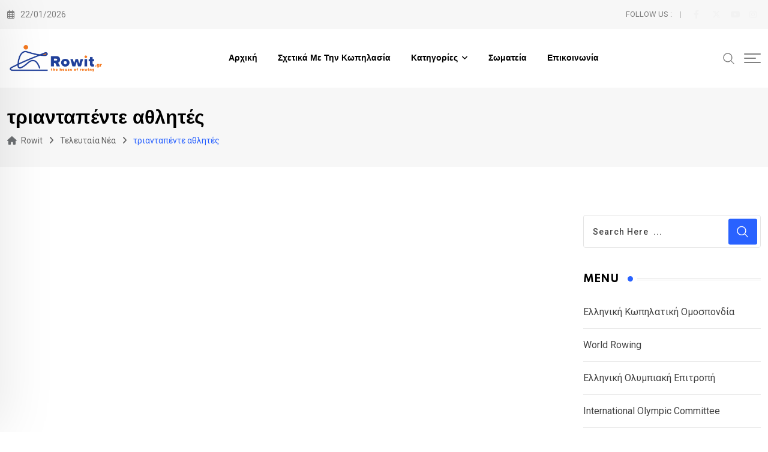

--- FILE ---
content_type: text/html; charset=UTF-8
request_url: https://rowit.gr/tag/%CF%84%CF%81%CE%B9%CE%B1%CE%BD%CF%84%CE%B1%CF%80%CE%AD%CE%BD%CF%84%CE%B5-%CE%B1%CE%B8%CE%BB%CE%B7%CF%84%CE%AD%CF%82/
body_size: 23576
content:
<!doctype html>
<html lang="el" data-theme="light-mode">
<head>
<link rel="preload" href="https://www.googletagmanager.com/gtag/js?id=GT-5RFLHX6" as="script" />
<link rel="preload" href="https://rowit.gr/wp-content/cache/wpo-minify/1768666437/assets/wpo-minify-header-53220684.min.js" as="script" />
<link rel="preload" href="https://pagead2.googlesyndication.com/pagead/js/adsbygoogle.js?client=ca-pub-9148645197111477" as="script" />
<link rel="preload" href="https://pagead2.googlesyndication.com/pagead/js/adsbygoogle.js?client=ca-pub-9148645197111477&#038;host=ca-host-pub-2644536267352236" as="script" />
<link rel="preload" href="https://rowit.gr/wp-content/cache/wpo-minify/1768666437/assets/wpo-minify-footer-21ff4487.min.js" as="script" />
	<meta charset="UTF-8">
	<meta name="viewport" content="width=device-width, initial-scale=1.0">
	<link rel="profile" href="https://gmpg.org/xfn/11" />
	<meta name='robots' content='index, follow, max-image-preview:large, max-snippet:-1, max-video-preview:-1' />
<noscript><style>#preloader{display:none;}</style></noscript>
	<!-- This site is optimized with the Yoast SEO plugin v26.7 - https://yoast.com/wordpress/plugins/seo/ -->
	<title>τριανταπέντε αθλητές Αρχεία - Rowit</title>
	<link rel="canonical" href="https://rowit.gr/tag/τριανταπέντε-αθλητές/" />
	<meta property="og:locale" content="el_GR" />
	<meta property="og:type" content="article" />
	<meta property="og:title" content="τριανταπέντε αθλητές Αρχεία - Rowit" />
	<meta property="og:url" content="https://rowit.gr/tag/τριανταπέντε-αθλητές/" />
	<meta property="og:site_name" content="Rowit" />
	<meta name="twitter:card" content="summary_large_image" />
	<script type="application/ld+json" class="yoast-schema-graph">{"@context":"https://schema.org","@graph":[{"@type":"CollectionPage","@id":"https://rowit.gr/tag/%cf%84%cf%81%ce%b9%ce%b1%ce%bd%cf%84%ce%b1%cf%80%ce%ad%ce%bd%cf%84%ce%b5-%ce%b1%ce%b8%ce%bb%ce%b7%cf%84%ce%ad%cf%82/","url":"https://rowit.gr/tag/%cf%84%cf%81%ce%b9%ce%b1%ce%bd%cf%84%ce%b1%cf%80%ce%ad%ce%bd%cf%84%ce%b5-%ce%b1%ce%b8%ce%bb%ce%b7%cf%84%ce%ad%cf%82/","name":"τριανταπέντε αθλητές Αρχεία - Rowit","isPartOf":{"@id":"https://rowit.gr/#website"},"primaryImageOfPage":{"@id":"https://rowit.gr/tag/%cf%84%cf%81%ce%b9%ce%b1%ce%bd%cf%84%ce%b1%cf%80%ce%ad%ce%bd%cf%84%ce%b5-%ce%b1%ce%b8%ce%bb%ce%b7%cf%84%ce%ad%cf%82/#primaryimage"},"image":{"@id":"https://rowit.gr/tag/%cf%84%cf%81%ce%b9%ce%b1%ce%bd%cf%84%ce%b1%cf%80%ce%ad%ce%bd%cf%84%ce%b5-%ce%b1%ce%b8%ce%bb%ce%b7%cf%84%ce%ad%cf%82/#primaryimage"},"thumbnailUrl":"https://rowit.gr/wp-content/uploads/2020/07/oxtakwpos-new-1.jpg","breadcrumb":{"@id":"https://rowit.gr/tag/%cf%84%cf%81%ce%b9%ce%b1%ce%bd%cf%84%ce%b1%cf%80%ce%ad%ce%bd%cf%84%ce%b5-%ce%b1%ce%b8%ce%bb%ce%b7%cf%84%ce%ad%cf%82/#breadcrumb"},"inLanguage":"el"},{"@type":"ImageObject","inLanguage":"el","@id":"https://rowit.gr/tag/%cf%84%cf%81%ce%b9%ce%b1%ce%bd%cf%84%ce%b1%cf%80%ce%ad%ce%bd%cf%84%ce%b5-%ce%b1%ce%b8%ce%bb%ce%b7%cf%84%ce%ad%cf%82/#primaryimage","url":"https://rowit.gr/wp-content/uploads/2020/07/oxtakwpos-new-1.jpg","contentUrl":"https://rowit.gr/wp-content/uploads/2020/07/oxtakwpos-new-1.jpg","width":750,"height":422},{"@type":"BreadcrumbList","@id":"https://rowit.gr/tag/%cf%84%cf%81%ce%b9%ce%b1%ce%bd%cf%84%ce%b1%cf%80%ce%ad%ce%bd%cf%84%ce%b5-%ce%b1%ce%b8%ce%bb%ce%b7%cf%84%ce%ad%cf%82/#breadcrumb","itemListElement":[{"@type":"ListItem","position":1,"name":"Αρχική","item":"https://rowit.gr/"},{"@type":"ListItem","position":2,"name":"τριανταπέντε αθλητές"}]},{"@type":"WebSite","@id":"https://rowit.gr/#website","url":"https://rowit.gr/","name":"Rowit","description":"Αθλητικό site για την κωπηλασία","potentialAction":[{"@type":"SearchAction","target":{"@type":"EntryPoint","urlTemplate":"https://rowit.gr/?s={search_term_string}"},"query-input":{"@type":"PropertyValueSpecification","valueRequired":true,"valueName":"search_term_string"}}],"inLanguage":"el"}]}</script>
	<!-- / Yoast SEO plugin. -->


<link rel='dns-prefetch' href='//www.googletagmanager.com' />
<link rel='dns-prefetch' href='//fonts.googleapis.com' />
<link rel='dns-prefetch' href='//pagead2.googlesyndication.com' />
<link rel="alternate" type="application/rss+xml" title="Ροή RSS &raquo; Rowit" href="https://rowit.gr/feed/" />
<link rel="alternate" type="application/rss+xml" title="Ροή Σχολίων &raquo; Rowit" href="https://rowit.gr/comments/feed/" />
<link rel="alternate" type="application/rss+xml" title="Ετικέτα ροής Rowit &raquo; τριανταπέντε αθλητές" href="https://rowit.gr/tag/%cf%84%cf%81%ce%b9%ce%b1%ce%bd%cf%84%ce%b1%cf%80%ce%ad%ce%bd%cf%84%ce%b5-%ce%b1%ce%b8%ce%bb%ce%b7%cf%84%ce%ad%cf%82/feed/" />
<link rel="preload" href="https://rowit.gr/wp-content/themes/neeon/assets/css/font-awesome.min.css" as="style" media="all" onload="this.onload=null;this.rel='stylesheet'">
<link rel="stylesheet" href="https://rowit.gr/wp-content/themes/neeon/assets/css/font-awesome.min.css" media="all">
<noscript><link rel="stylesheet" href="https://rowit.gr/wp-content/themes/neeon/assets/css/font-awesome.min.css" media="all"></noscript>
<!--[if IE]><link rel="stylesheet" href="https://rowit.gr/wp-content/themes/neeon/assets/css/font-awesome.min.css" media="all"><![endif]-->
<link rel="preload" href="https://fonts.googleapis.com/css2?family=Roboto:ital,wght@0,400;0,500;0,700&#038;family=Spartan:ital,wght@0,400;0,500;0,600;0,700&#038;display=swap" as="style" media="all" onload="this.onload=null;this.rel='stylesheet'">
<link rel="stylesheet" href="https://fonts.googleapis.com/css2?family=Roboto:ital,wght@0,400;0,500;0,700&#038;family=Spartan:ital,wght@0,400;0,500;0,600;0,700&#038;display=swap" media="all">
<noscript><link rel="stylesheet" href="https://fonts.googleapis.com/css2?family=Roboto:ital,wght@0,400;0,500;0,700&#038;family=Spartan:ital,wght@0,400;0,500;0,600;0,700&#038;display=swap" media="all"></noscript>
<!--[if IE]><link rel="stylesheet" href="https://fonts.googleapis.com/css2?family=Roboto:ital,wght@0,400;0,500;0,700&#038;family=Spartan:ital,wght@0,400;0,500;0,600;0,700&#038;display=swap" media="all"><![endif]-->
<style id='wp-img-auto-sizes-contain-inline-css' type='text/css'>
img:is([sizes=auto i],[sizes^="auto," i]){contain-intrinsic-size:3000px 1500px}
/*# sourceURL=wp-img-auto-sizes-contain-inline-css */
</style>
<style id='wp-block-library-theme-inline-css' type='text/css'>
.wp-block-audio :where(figcaption){color:#555;font-size:13px;text-align:center}.is-dark-theme .wp-block-audio :where(figcaption){color:#ffffffa6}.wp-block-audio{margin:0 0 1em}.wp-block-code{border:1px solid #ccc;border-radius:4px;font-family:Menlo,Consolas,monaco,monospace;padding:.8em 1em}.wp-block-embed :where(figcaption){color:#555;font-size:13px;text-align:center}.is-dark-theme .wp-block-embed :where(figcaption){color:#ffffffa6}.wp-block-embed{margin:0 0 1em}.blocks-gallery-caption{color:#555;font-size:13px;text-align:center}.is-dark-theme .blocks-gallery-caption{color:#ffffffa6}:root :where(.wp-block-image figcaption){color:#555;font-size:13px;text-align:center}.is-dark-theme :root :where(.wp-block-image figcaption){color:#ffffffa6}.wp-block-image{margin:0 0 1em}.wp-block-pullquote{border-bottom:4px solid;border-top:4px solid;color:currentColor;margin-bottom:1.75em}.wp-block-pullquote :where(cite),.wp-block-pullquote :where(footer),.wp-block-pullquote__citation{color:currentColor;font-size:.8125em;font-style:normal;text-transform:uppercase}.wp-block-quote{border-left:.25em solid;margin:0 0 1.75em;padding-left:1em}.wp-block-quote cite,.wp-block-quote footer{color:currentColor;font-size:.8125em;font-style:normal;position:relative}.wp-block-quote:where(.has-text-align-right){border-left:none;border-right:.25em solid;padding-left:0;padding-right:1em}.wp-block-quote:where(.has-text-align-center){border:none;padding-left:0}.wp-block-quote.is-large,.wp-block-quote.is-style-large,.wp-block-quote:where(.is-style-plain){border:none}.wp-block-search .wp-block-search__label{font-weight:700}.wp-block-search__button{border:1px solid #ccc;padding:.375em .625em}:where(.wp-block-group.has-background){padding:1.25em 2.375em}.wp-block-separator.has-css-opacity{opacity:.4}.wp-block-separator{border:none;border-bottom:2px solid;margin-left:auto;margin-right:auto}.wp-block-separator.has-alpha-channel-opacity{opacity:1}.wp-block-separator:not(.is-style-wide):not(.is-style-dots){width:100px}.wp-block-separator.has-background:not(.is-style-dots){border-bottom:none;height:1px}.wp-block-separator.has-background:not(.is-style-wide):not(.is-style-dots){height:2px}.wp-block-table{margin:0 0 1em}.wp-block-table td,.wp-block-table th{word-break:normal}.wp-block-table :where(figcaption){color:#555;font-size:13px;text-align:center}.is-dark-theme .wp-block-table :where(figcaption){color:#ffffffa6}.wp-block-video :where(figcaption){color:#555;font-size:13px;text-align:center}.is-dark-theme .wp-block-video :where(figcaption){color:#ffffffa6}.wp-block-video{margin:0 0 1em}:root :where(.wp-block-template-part.has-background){margin-bottom:0;margin-top:0;padding:1.25em 2.375em}
/*# sourceURL=/wp-includes/css/dist/block-library/theme.min.css */
</style>
<style id='classic-theme-styles-inline-css' type='text/css'>
/*! This file is auto-generated */
.wp-block-button__link{color:#fff;background-color:#32373c;border-radius:9999px;box-shadow:none;text-decoration:none;padding:calc(.667em + 2px) calc(1.333em + 2px);font-size:1.125em}.wp-block-file__button{background:#32373c;color:#fff;text-decoration:none}
/*# sourceURL=/wp-includes/css/classic-themes.min.css */
</style>
<style id='global-styles-inline-css' type='text/css'>
:root{--wp--preset--aspect-ratio--square: 1;--wp--preset--aspect-ratio--4-3: 4/3;--wp--preset--aspect-ratio--3-4: 3/4;--wp--preset--aspect-ratio--3-2: 3/2;--wp--preset--aspect-ratio--2-3: 2/3;--wp--preset--aspect-ratio--16-9: 16/9;--wp--preset--aspect-ratio--9-16: 9/16;--wp--preset--color--black: #000000;--wp--preset--color--cyan-bluish-gray: #abb8c3;--wp--preset--color--white: #ffffff;--wp--preset--color--pale-pink: #f78da7;--wp--preset--color--vivid-red: #cf2e2e;--wp--preset--color--luminous-vivid-orange: #ff6900;--wp--preset--color--luminous-vivid-amber: #fcb900;--wp--preset--color--light-green-cyan: #7bdcb5;--wp--preset--color--vivid-green-cyan: #00d084;--wp--preset--color--pale-cyan-blue: #8ed1fc;--wp--preset--color--vivid-cyan-blue: #0693e3;--wp--preset--color--vivid-purple: #9b51e0;--wp--preset--color--neeon-primary: #2962ff;--wp--preset--color--neeon-secondary: #0034c2;--wp--preset--color--neeon-button-dark-gray: #333333;--wp--preset--color--neeon-button-light-gray: #a5a6aa;--wp--preset--color--neeon-button-white: #ffffff;--wp--preset--gradient--vivid-cyan-blue-to-vivid-purple: linear-gradient(135deg,rgb(6,147,227) 0%,rgb(155,81,224) 100%);--wp--preset--gradient--light-green-cyan-to-vivid-green-cyan: linear-gradient(135deg,rgb(122,220,180) 0%,rgb(0,208,130) 100%);--wp--preset--gradient--luminous-vivid-amber-to-luminous-vivid-orange: linear-gradient(135deg,rgb(252,185,0) 0%,rgb(255,105,0) 100%);--wp--preset--gradient--luminous-vivid-orange-to-vivid-red: linear-gradient(135deg,rgb(255,105,0) 0%,rgb(207,46,46) 100%);--wp--preset--gradient--very-light-gray-to-cyan-bluish-gray: linear-gradient(135deg,rgb(238,238,238) 0%,rgb(169,184,195) 100%);--wp--preset--gradient--cool-to-warm-spectrum: linear-gradient(135deg,rgb(74,234,220) 0%,rgb(151,120,209) 20%,rgb(207,42,186) 40%,rgb(238,44,130) 60%,rgb(251,105,98) 80%,rgb(254,248,76) 100%);--wp--preset--gradient--blush-light-purple: linear-gradient(135deg,rgb(255,206,236) 0%,rgb(152,150,240) 100%);--wp--preset--gradient--blush-bordeaux: linear-gradient(135deg,rgb(254,205,165) 0%,rgb(254,45,45) 50%,rgb(107,0,62) 100%);--wp--preset--gradient--luminous-dusk: linear-gradient(135deg,rgb(255,203,112) 0%,rgb(199,81,192) 50%,rgb(65,88,208) 100%);--wp--preset--gradient--pale-ocean: linear-gradient(135deg,rgb(255,245,203) 0%,rgb(182,227,212) 50%,rgb(51,167,181) 100%);--wp--preset--gradient--electric-grass: linear-gradient(135deg,rgb(202,248,128) 0%,rgb(113,206,126) 100%);--wp--preset--gradient--midnight: linear-gradient(135deg,rgb(2,3,129) 0%,rgb(40,116,252) 100%);--wp--preset--gradient--neeon-gradient-color: linear-gradient(135deg, rgba(255, 0, 0, 1) 0%, rgba(252, 75, 51, 1) 100%);--wp--preset--font-size--small: 12px;--wp--preset--font-size--medium: 20px;--wp--preset--font-size--large: 36px;--wp--preset--font-size--x-large: 42px;--wp--preset--font-size--normal: 16px;--wp--preset--font-size--huge: 50px;--wp--preset--spacing--20: 0.44rem;--wp--preset--spacing--30: 0.67rem;--wp--preset--spacing--40: 1rem;--wp--preset--spacing--50: 1.5rem;--wp--preset--spacing--60: 2.25rem;--wp--preset--spacing--70: 3.38rem;--wp--preset--spacing--80: 5.06rem;--wp--preset--shadow--natural: 6px 6px 9px rgba(0, 0, 0, 0.2);--wp--preset--shadow--deep: 12px 12px 50px rgba(0, 0, 0, 0.4);--wp--preset--shadow--sharp: 6px 6px 0px rgba(0, 0, 0, 0.2);--wp--preset--shadow--outlined: 6px 6px 0px -3px rgb(255, 255, 255), 6px 6px rgb(0, 0, 0);--wp--preset--shadow--crisp: 6px 6px 0px rgb(0, 0, 0);}:where(.is-layout-flex){gap: 0.5em;}:where(.is-layout-grid){gap: 0.5em;}body .is-layout-flex{display: flex;}.is-layout-flex{flex-wrap: wrap;align-items: center;}.is-layout-flex > :is(*, div){margin: 0;}body .is-layout-grid{display: grid;}.is-layout-grid > :is(*, div){margin: 0;}:where(.wp-block-columns.is-layout-flex){gap: 2em;}:where(.wp-block-columns.is-layout-grid){gap: 2em;}:where(.wp-block-post-template.is-layout-flex){gap: 1.25em;}:where(.wp-block-post-template.is-layout-grid){gap: 1.25em;}.has-black-color{color: var(--wp--preset--color--black) !important;}.has-cyan-bluish-gray-color{color: var(--wp--preset--color--cyan-bluish-gray) !important;}.has-white-color{color: var(--wp--preset--color--white) !important;}.has-pale-pink-color{color: var(--wp--preset--color--pale-pink) !important;}.has-vivid-red-color{color: var(--wp--preset--color--vivid-red) !important;}.has-luminous-vivid-orange-color{color: var(--wp--preset--color--luminous-vivid-orange) !important;}.has-luminous-vivid-amber-color{color: var(--wp--preset--color--luminous-vivid-amber) !important;}.has-light-green-cyan-color{color: var(--wp--preset--color--light-green-cyan) !important;}.has-vivid-green-cyan-color{color: var(--wp--preset--color--vivid-green-cyan) !important;}.has-pale-cyan-blue-color{color: var(--wp--preset--color--pale-cyan-blue) !important;}.has-vivid-cyan-blue-color{color: var(--wp--preset--color--vivid-cyan-blue) !important;}.has-vivid-purple-color{color: var(--wp--preset--color--vivid-purple) !important;}.has-black-background-color{background-color: var(--wp--preset--color--black) !important;}.has-cyan-bluish-gray-background-color{background-color: var(--wp--preset--color--cyan-bluish-gray) !important;}.has-white-background-color{background-color: var(--wp--preset--color--white) !important;}.has-pale-pink-background-color{background-color: var(--wp--preset--color--pale-pink) !important;}.has-vivid-red-background-color{background-color: var(--wp--preset--color--vivid-red) !important;}.has-luminous-vivid-orange-background-color{background-color: var(--wp--preset--color--luminous-vivid-orange) !important;}.has-luminous-vivid-amber-background-color{background-color: var(--wp--preset--color--luminous-vivid-amber) !important;}.has-light-green-cyan-background-color{background-color: var(--wp--preset--color--light-green-cyan) !important;}.has-vivid-green-cyan-background-color{background-color: var(--wp--preset--color--vivid-green-cyan) !important;}.has-pale-cyan-blue-background-color{background-color: var(--wp--preset--color--pale-cyan-blue) !important;}.has-vivid-cyan-blue-background-color{background-color: var(--wp--preset--color--vivid-cyan-blue) !important;}.has-vivid-purple-background-color{background-color: var(--wp--preset--color--vivid-purple) !important;}.has-black-border-color{border-color: var(--wp--preset--color--black) !important;}.has-cyan-bluish-gray-border-color{border-color: var(--wp--preset--color--cyan-bluish-gray) !important;}.has-white-border-color{border-color: var(--wp--preset--color--white) !important;}.has-pale-pink-border-color{border-color: var(--wp--preset--color--pale-pink) !important;}.has-vivid-red-border-color{border-color: var(--wp--preset--color--vivid-red) !important;}.has-luminous-vivid-orange-border-color{border-color: var(--wp--preset--color--luminous-vivid-orange) !important;}.has-luminous-vivid-amber-border-color{border-color: var(--wp--preset--color--luminous-vivid-amber) !important;}.has-light-green-cyan-border-color{border-color: var(--wp--preset--color--light-green-cyan) !important;}.has-vivid-green-cyan-border-color{border-color: var(--wp--preset--color--vivid-green-cyan) !important;}.has-pale-cyan-blue-border-color{border-color: var(--wp--preset--color--pale-cyan-blue) !important;}.has-vivid-cyan-blue-border-color{border-color: var(--wp--preset--color--vivid-cyan-blue) !important;}.has-vivid-purple-border-color{border-color: var(--wp--preset--color--vivid-purple) !important;}.has-vivid-cyan-blue-to-vivid-purple-gradient-background{background: var(--wp--preset--gradient--vivid-cyan-blue-to-vivid-purple) !important;}.has-light-green-cyan-to-vivid-green-cyan-gradient-background{background: var(--wp--preset--gradient--light-green-cyan-to-vivid-green-cyan) !important;}.has-luminous-vivid-amber-to-luminous-vivid-orange-gradient-background{background: var(--wp--preset--gradient--luminous-vivid-amber-to-luminous-vivid-orange) !important;}.has-luminous-vivid-orange-to-vivid-red-gradient-background{background: var(--wp--preset--gradient--luminous-vivid-orange-to-vivid-red) !important;}.has-very-light-gray-to-cyan-bluish-gray-gradient-background{background: var(--wp--preset--gradient--very-light-gray-to-cyan-bluish-gray) !important;}.has-cool-to-warm-spectrum-gradient-background{background: var(--wp--preset--gradient--cool-to-warm-spectrum) !important;}.has-blush-light-purple-gradient-background{background: var(--wp--preset--gradient--blush-light-purple) !important;}.has-blush-bordeaux-gradient-background{background: var(--wp--preset--gradient--blush-bordeaux) !important;}.has-luminous-dusk-gradient-background{background: var(--wp--preset--gradient--luminous-dusk) !important;}.has-pale-ocean-gradient-background{background: var(--wp--preset--gradient--pale-ocean) !important;}.has-electric-grass-gradient-background{background: var(--wp--preset--gradient--electric-grass) !important;}.has-midnight-gradient-background{background: var(--wp--preset--gradient--midnight) !important;}.has-small-font-size{font-size: var(--wp--preset--font-size--small) !important;}.has-medium-font-size{font-size: var(--wp--preset--font-size--medium) !important;}.has-large-font-size{font-size: var(--wp--preset--font-size--large) !important;}.has-x-large-font-size{font-size: var(--wp--preset--font-size--x-large) !important;}
:where(.wp-block-post-template.is-layout-flex){gap: 1.25em;}:where(.wp-block-post-template.is-layout-grid){gap: 1.25em;}
:where(.wp-block-term-template.is-layout-flex){gap: 1.25em;}:where(.wp-block-term-template.is-layout-grid){gap: 1.25em;}
:where(.wp-block-columns.is-layout-flex){gap: 2em;}:where(.wp-block-columns.is-layout-grid){gap: 2em;}
:root :where(.wp-block-pullquote){font-size: 1.5em;line-height: 1.6;}
/*# sourceURL=global-styles-inline-css */
</style>
<style class="optimize_css_2" type="text/css" media="all">.rtrs-review-sc-6349 .rtrs-review-list .depth-2 .rtrs-reply-btn{display:none}.rtrs-review-sc-6349 .rtrs-review-box .rtrs-review-body .rtrs-review-meta .rtrs-review-rating{color:#ffb300}.rtrs-review-sc-6349 .rtrs-review-box .rtrs-review-body .rtrs-review-meta .rtrs-calendar:before,.rtrs-review-sc-6349 .rtrs-review-box .rtrs-review-body .rtrs-review-meta .rtrs-share:before{color:#646464}.rtrs-review-sc-6348 .rtrs-review-list .depth-2 .rtrs-reply-btn{display:none}.rtrs-review-sc-6348 .rtrs-review-box .rtrs-review-body .rtrs-review-meta .rtrs-review-rating{color:#ffb300}.rtrs-review-sc-6348 .rtrs-review-box .rtrs-review-body .rtrs-review-meta .rtrs-calendar:before,.rtrs-review-sc-6348 .rtrs-review-box .rtrs-review-body .rtrs-review-meta .rtrs-share:before{color:#646464}.rtrs-affiliate-sc-6749 .rtrs-price-area .rtrs-regular-price{font-size:60px}.rtrs-affiliate-sc-6749 .rtrs-buy-btn{background:#dd9933!important}</style>
<style class="optimize_css_2" type="text/css" media="all">@font-face{font-family:"flaticon";src:url(https://rowit.gr/wp-content/themes/neeon/assets/fonts/flaticon-neeon/./flaticon.ttf#1768666437) format("truetype"),url(https://rowit.gr/wp-content/themes/neeon/assets/fonts/flaticon-neeon/./flaticon.woff#1768666437) format("woff"),url(https://rowit.gr/wp-content/themes/neeon/assets/fonts/flaticon-neeon/./flaticon.woff2#1768666437) format("woff2"),url(https://rowit.gr/wp-content/themes/neeon/assets/fonts/flaticon-neeon/./flaticon.eot#1768666437) format("embedded-opentype"),url(https://rowit.gr/wp-content/themes/neeon/assets/fonts/flaticon-neeon/./flaticon.svg?7666655eb52f200cee5dfd7a4def714d#flaticon) format("svg")}i[class^="flaticon-"]:before,i[class*=" flaticon-"]:before{font-family:flaticon!important;font-style:normal;font-weight:normal!important;font-variant:normal;text-transform:none;-webkit-font-smoothing:antialiased;-moz-osx-font-smoothing:grayscale}.flaticon-next:before{content:"\f101"}.flaticon-clock:before{content:"\f102"}.flaticon-phone-call:before{content:"\f103"}.flaticon-envelope:before{content:"\f104"}.flaticon-location:before{content:"\f105"}.flaticon-create:before{content:"\f106"}.flaticon-management:before{content:"\f107"}.flaticon-secure-shield:before{content:"\f108"}.flaticon-analytics:before{content:"\f109"}.flaticon-client:before{content:"\f10a"}.flaticon-deadline:before{content:"\f10b"}.flaticon-settings:before{content:"\f10c"}.flaticon-tech:before{content:"\f10d"}.flaticon-team:before{content:"\f10e"}.flaticon-medal:before{content:"\f10f"}.flaticon-graphic-design:before{content:"\f110"}.flaticon-web-development:before{content:"\f111"}.flaticon-analysis:before{content:"\f112"}.flaticon-cyber-security:before{content:"\f113"}.flaticon-website:before{content:"\f114"}.flaticon-android:before{content:"\f115"}.flaticon-apple:before{content:"\f116"}.flaticon-programing:before{content:"\f117"}.flaticon-smartwatch:before{content:"\f118"}.flaticon-lifeline-on-a-tv-monitor-screen-of-a-medical-program:before{content:"\f119"}.flaticon-previous:before{content:"\f11a"}.flaticon-left-quote:before{content:"\f11b"}.flaticon-3d-file:before{content:"\f11c"}.flaticon-coding:before{content:"\f11d"}.flaticon-code:before{content:"\f11e"}.flaticon-package:before{content:"\f11f"}.flaticon-cpu:before{content:"\f120"}.flaticon-guarantee:before{content:"\f121"}.flaticon-right-quote:before{content:"\f122"}.flaticon-link:before{content:"\f123"}.flaticon-development:before{content:"\f124"}.flaticon-analysis-1:before{content:"\f125"}.flaticon-pie-chart:before{content:"\f126"}.flaticon-hierarchical-structure:before{content:"\f127"}.flaticon-infrastructure:before{content:"\f128"}.flaticon-software:before{content:"\f129"}.flaticon-settings-1:before{content:"\f12a"}.flaticon-pdf-file:before{content:"\f12b"}.flaticon-file:before{content:"\f12c"}.flaticon-menu:before{content:"\f12d"}</style>
<style class="optimize_css_2" type="text/css" media="all">.mfp-bg{top:0;left:0;width:100%;height:100%;z-index:1042;overflow:hidden;position:fixed;background:#0b0b0b;opacity:.8}.mfp-wrap{top:0;left:0;width:100%;height:100%;z-index:1043;position:fixed;outline:none!important;-webkit-backface-visibility:hidden}.mfp-container{text-align:center;position:absolute;width:100%;height:100%;left:0;top:0;padding:0 8px;box-sizing:border-box}.mfp-container:before{content:'';display:inline-block;height:100%;vertical-align:middle}.mfp-align-top .mfp-container:before{display:none}.mfp-content{position:relative;display:inline-block;vertical-align:middle;margin:0 auto;text-align:left;z-index:1045}.mfp-inline-holder .mfp-content,.mfp-ajax-holder .mfp-content{width:100%;cursor:auto}.mfp-ajax-cur{cursor:progress}.mfp-zoom-out-cur,.mfp-zoom-out-cur .mfp-image-holder .mfp-close{cursor:-moz-zoom-out;cursor:-webkit-zoom-out;cursor:zoom-out}.mfp-zoom{cursor:pointer;cursor:-webkit-zoom-in;cursor:-moz-zoom-in;cursor:zoom-in}.mfp-auto-cursor .mfp-content{cursor:auto}.mfp-close,.mfp-arrow,.mfp-preloader,.mfp-counter{-webkit-user-select:none;-moz-user-select:none;user-select:none}.mfp-loading.mfp-figure{display:none}.mfp-hide{display:none!important}.mfp-preloader{color:#CCC;position:absolute;top:50%;width:auto;text-align:center;margin-top:-.8em;left:8px;right:8px;z-index:1044}.mfp-preloader a{color:#CCC}.mfp-preloader a:hover{color:#FFF}.mfp-s-ready .mfp-preloader{display:none}.mfp-s-error .mfp-content{display:none}button.mfp-close,button.mfp-arrow{overflow:visible;cursor:pointer;background:#fff0;border:0;-webkit-appearance:none;display:block;outline:none;padding:0;z-index:1046;box-shadow:none;touch-action:manipulation}button::-moz-focus-inner{padding:0;border:0}.mfp-close{width:44px;height:44px;line-height:44px;position:absolute;right:0;top:0;text-decoration:none;text-align:center;opacity:.65;padding:0 0 18px 10px;color:#FFF;font-style:normal;font-size:28px;font-family:Arial,Baskerville,monospace}.mfp-close:hover,.mfp-close:focus{opacity:1}.mfp-close:active{top:1px}.mfp-close-btn-in .mfp-close{color:#333}.mfp-image-holder .mfp-close,.mfp-iframe-holder .mfp-close{color:#FFF;right:-6px;text-align:right;padding-right:6px;width:100%}.mfp-counter{position:absolute;top:0;right:0;color:#CCC;font-size:12px;line-height:18px;white-space:nowrap}.mfp-arrow{position:absolute;opacity:.65;margin:0;top:50%;margin-top:-55px;padding:0;width:90px;height:110px;-webkit-tap-highlight-color:#fff0}.mfp-arrow:active{margin-top:-54px}.mfp-arrow:hover,.mfp-arrow:focus{opacity:1}.mfp-arrow:before,.mfp-arrow:after{content:'';display:block;width:0;height:0;position:absolute;left:0;top:0;margin-top:35px;margin-left:35px;border:medium inset #fff0}.mfp-arrow:after{border-top-width:13px;border-bottom-width:13px;top:8px}.mfp-arrow:before{border-top-width:21px;border-bottom-width:21px;opacity:.7}.mfp-arrow-left{left:0}.mfp-arrow-left:after{border-right:17px solid #FFF;margin-left:31px}.mfp-arrow-left:before{margin-left:25px;border-right:27px solid #3F3F3F}.mfp-arrow-right{right:0}.mfp-arrow-right:after{border-left:17px solid #FFF;margin-left:39px}.mfp-arrow-right:before{border-left:27px solid #3F3F3F}.mfp-iframe-holder{padding-top:40px;padding-bottom:40px}.mfp-iframe-holder .mfp-content{line-height:0;width:100%;max-width:900px}.mfp-iframe-holder .mfp-close{top:-40px}.mfp-iframe-scaler{width:100%;height:0;overflow:hidden;padding-top:56.25%}.mfp-iframe-scaler iframe{position:absolute;display:block;top:0;left:0;width:100%;height:100%;box-shadow:0 0 8px rgb(0 0 0 / .6);background:#000}img.mfp-img{width:auto;max-width:100%;height:auto;display:block;line-height:0;box-sizing:border-box;padding:40px 0 40px;margin:0 auto}.mfp-figure{line-height:0}.mfp-figure:after{content:'';position:absolute;left:0;top:40px;bottom:40px;display:block;right:0;width:auto;height:auto;z-index:-1;box-shadow:0 0 8px rgb(0 0 0 / .6);background:#444}.mfp-figure small{color:#BDBDBD;display:block;font-size:12px;line-height:14px}.mfp-figure figure{margin:0}.mfp-bottom-bar{margin-top:-36px;position:absolute;top:100%;left:0;width:100%;cursor:auto}.mfp-title{text-align:left;line-height:18px;color:#F3F3F3;word-wrap:break-word;padding-right:36px}.mfp-image-holder .mfp-content{max-width:100%}.mfp-gallery .mfp-image-holder .mfp-figure{cursor:pointer}@media screen and (max-width:800px) and (orientation:landscape),screen and (max-height:300px){.mfp-img-mobile .mfp-image-holder{padding-left:0;padding-right:0}.mfp-img-mobile img.mfp-img{padding:0}.mfp-img-mobile .mfp-figure:after{top:0;bottom:0}.mfp-img-mobile .mfp-figure small{display:inline;margin-left:5px}.mfp-img-mobile .mfp-bottom-bar{background:rgb(0 0 0 / .6);bottom:0;margin:0;top:auto;padding:3px 5px;position:fixed;box-sizing:border-box}.mfp-img-mobile .mfp-bottom-bar:empty{padding:0}.mfp-img-mobile .mfp-counter{right:5px;top:3px}.mfp-img-mobile .mfp-close{top:0;right:0;width:35px;height:35px;line-height:35px;background:rgb(0 0 0 / .6);position:fixed;text-align:center;padding:0}}@media all and (max-width:900px){.mfp-arrow{-webkit-transform:scale(.75);transform:scale(.75)}.mfp-arrow-left{-webkit-transform-origin:0;transform-origin:0}.mfp-arrow-right{-webkit-transform-origin:100%;transform-origin:100%}.mfp-container{padding-left:6px;padding-right:6px}}</style>
<style class="optimize_css_2" type="text/css" media="all">html{font-family:sans-serif;-webkit-text-size-adjust:100%;-ms-text-size-adjust:100%}body{margin:0}article,aside,details,figcaption,figure,footer,header,main,menu,nav,section,summary{display:block}audio,canvas,progress,video{display:inline-block;vertical-align:baseline}audio:not([controls]){display:none;height:0}[hidden],template{display:none}a{background-color:#fff0}a:active,a:hover{outline:0}abbr[title]{border-bottom:1px dotted}b,strong{font-weight:700}dfn{font-style:italic}mark{background:#ff0;color:#000}small{font-size:80%}sub,sup{font-size:75%;line-height:0;position:relative;vertical-align:baseline}sup{top:-.5em}sub{bottom:-.25em}img{border:0}svg:not(:root){overflow:hidden}figure{margin:1em 40px}hr{box-sizing:content-box;height:0}pre{overflow:auto}code,kbd,pre,samp,tt,var{font-family:monospace,monospace;font-size:1em}button,input,optgroup,select,textarea{color:inherit;font:inherit;margin:0}button{overflow:visible}button,select{text-transform:none}button,html input[type="button"],input[type="reset"],input[type="submit"]{-webkit-appearance:button;cursor:pointer}button[disabled],html input[disabled]{cursor:default}button::-moz-focus-inner,input::-moz-focus-inner{border:0;padding:0}input{line-height:normal}input[type="checkbox"],input[type="radio"]{box-sizing:border-box;padding:0}input[type="number"]::-webkit-inner-spin-button,input[type="number"]::-webkit-outer-spin-button{height:auto}input[type="search"]::-webkit-search-cancel-button,input[type="search"]::-webkit-search-decoration{-webkit-appearance:none}fieldset{border:1px solid silver;margin:0 2px;padding:.35em .625em .75em}legend{border:0;padding:0}textarea{overflow:auto}optgroup{font-weight:700}table{border-collapse:collapse;border-spacing:0}td,th{padding:0}p{margin-bottom:1.5em}dfn,cite,em{font-style:italic}cite{font-weight:600}blockquote{margin:0 1.5em 20px;border-color:#000}address{margin:0 0 1.5em}pre{background:#fff;font-family:Menlo,Consolas,monaco,monospace;line-height:1.6;margin-bottom:1.6em;max-width:100%;overflow:auto;padding:1.6em}abbr,acronym{border-bottom:1px dotted #666;cursor:help}mark,ins{background:#fff9c0;text-decoration:none}big{font-size:125%}html{box-sizing:border-box}*,*:before,*:after{box-sizing:inherit}body{background:#fff}blockquote:before,blockquote:after,q:before,q:after{content:""}blockquote,q{quotes:"" ""}hr{background-color:#ccc;border:0;height:1px;margin-bottom:1.5em}ul,ol{margin:0 0 1em 1em;padding-left:20px}ul{list-style:disc}ol{list-style:decimal}li>ul,li>ol{margin-bottom:0;margin-left:1.5em}dt{font-weight:700;margin-bottom:10px}dd{margin:0 1.5em 1.5em}img{height:auto;max-width:100%}figure{margin:1em 0}table{border-collapse:collapse;border-spacing:0;margin:15px 0;width:100%}table th,table td{border:1px solid #e5e5e5;padding:5px;text-align:center;transition:all ease 0.31s}button,input[type="button"],input[type="reset"],input[type="submit"]{background-color:#000;border:medium none;color:#fff;padding:2px 15px}button:hover,input[type="button"]:hover,input[type="reset"]:hover,input[type="submit"]:hover,input[type="button"]:active,input[type="reset"]:active,input[type="submit"]:active{background-color:#000}input[type="text"],input[type="email"],input[type="url"],input[type="password"],input[type="search"],input[type="number"],input[type="tel"],input[type="range"],input[type="date"],input[type="month"],input[type="week"],input[type="time"],input[type="datetime"],input[type="datetime-local"],input[type="color"],textarea{color:#666;border:1px solid #e5e5e5;transition:all ease 0.31s}select{border:1px solid #e5e5e5;transition:all ease 0.31s}input[type="text"]:focus,input[type="email"]:focus,input[type="url"]:focus,input[type="password"]:focus,input[type="search"]:focus,input[type="number"]:focus,input[type="tel"]:focus,input[type="range"]:focus,input[type="date"]:focus,input[type="month"]:focus,input[type="week"]:focus,input[type="time"]:focus,input[type="datetime"]:focus,input[type="datetime-local"]:focus,input[type="color"]:focus,textarea:focus{color:#111}textarea{width:100%}form.post-password-form label>input{background:#f8f8f8;border:1px solid #dcdcdc;padding:10px 8px}form.post-password-form input{padding:11px 15px;font-weight:700}a:link,a:visited{transition:all ease 0.31s;text-decoration:none}a:hover,a:focus,a:active{text-decoration:none}a:focus{outline:thin dotted}a:hover,a:active{outline:0}.screen-reader-text{clip:rect(1px,1px,1px,1px);position:absolute!important;height:1px;width:1px;overflow:hidden}.screen-reader-text:focus{background-color:#f1f1f1;border-radius:3px;box-shadow:0 0 2px 2px rgb(0 0 0 / .6);clip:auto!important;color:#21759b;display:block;font-size:14px;font-size:.875rem;font-weight:700;height:auto;left:5px;line-height:normal;padding:15px 23px 14px;text-decoration:none;top:5px;width:auto;z-index:100000}#content[tabindex="-1"]:focus{outline:0}.alignleft{display:inline;float:left;margin-right:1.5em}.alignright{display:inline;float:right;margin-left:1.5em}.aligncenter{clear:both;display:block;margin-left:auto;margin-right:auto}.clear:before,.clear:after,.entry-content:before,.entry-content:after,.comment-content:before,.comment-content:after,.site-header:before,.site-header:after,.site-content:before,.site-content:after,.site-footer:before,.site-footer:after{content:"";display:table;table-layout:fixed}.clear:after,.entry-content:after,.comment-content:after,.site-header:after,.site-content:after,.site-footer:after{clear:both}.widget{margin:0 0 1.5em}.widget select{max-width:100%}.byline,.updated:not(.published){display:none}.single .byline,.group-blog .byline{display:inline}.page-links{clear:both;margin:0 0 1.5em}.comment-content a{word-wrap:break-word}.bypostauthor{display:block}.infinite-scroll .posts-navigation,.infinite-scroll.neverending .site-footer{display:none}.infinity-end.neverending .site-footer{display:block}.page-content .wp-smiley,.entry-content .wp-smiley,.comment-content .wp-smiley{border:none;margin-bottom:0;margin-top:0;padding:0}embed,iframe,object{max-width:100%}.wp-caption{margin-bottom:1.5em;max-width:100%}.wp-caption img[class*="wp-image-"]{display:block;margin-left:auto;margin-right:auto}.wp-caption .wp-caption-text{margin:.8075em 0}.wp-caption-text{text-align:center}.gallery{margin-bottom:1.5em}.gallery-item{display:inline-block;vertical-align:top;width:100%}.gallery-columns-2 .gallery-item{max-width:50%}.gallery-columns-3 .gallery-item{max-width:33.33%}.gallery-columns-4 .gallery-item{max-width:25%}.gallery-columns-5 .gallery-item{max-width:20%}.gallery-columns-6 .gallery-item{max-width:16.66%}.gallery-columns-7 .gallery-item{max-width:14.28%}.gallery-columns-8 .gallery-item{max-width:12.5%}.gallery-columns-9 .gallery-item{max-width:11.11%}.gallery-caption{display:block}.byline,.updated:not(.published){display:none}.page-links{clear:both;margin:0 0 1.5em}@media (min-width:1200px){.auto-clear>.col-lg-1:nth-child(12n+1){clear:left}.auto-clear>.col-lg-2:nth-child(6n+1){clear:left}.auto-clear>.col-lg-3:nth-child(4n+1){clear:left}.auto-clear>.col-lg-4:nth-child(3n+1){clear:left}.auto-clear>.col-lg-6:nth-child(odd){clear:left}}@media (min-width:992px) and (max-width:1199px){.auto-clear>.col-md-1:nth-child(12n+1){clear:left}.auto-clear>.col-md-2:nth-child(6n+1){clear:left}.auto-clear>.col-md-3:nth-child(4n+1){clear:left}.auto-clear>.col-md-4:nth-child(3n+1){clear:left}.auto-clear>.col-md-6:nth-child(odd){clear:left}}@media (min-width:768px) and (max-width:991px){.auto-clear>.col-sm-1:nth-child(12n+1){clear:left}.auto-clear>.col-sm-2:nth-child(6n+1){clear:left}.auto-clear>.col-sm-3:nth-child(4n+1){clear:left}.auto-clear>.col-sm-4:nth-child(3n+1){clear:left}.auto-clear>.col-sm-6:nth-child(odd){clear:left}}@media (max-width:767px){.auto-clear>.col-1:nth-child(12n+1){clear:left}.auto-clear>.col-2:nth-child(6n+1){clear:left}.auto-clear>.col-3:nth-child(4n+1){clear:left}.auto-clear>.col-4:nth-child(3n+1){clear:left}.auto-clear>.col-6:nth-child(odd){clear:left}}@media (min-width:768px) and (max-width:991px){.ipad-fix{width:100%}.ipad-fix-pad{width:100%;padding-bottom:30px}.ipad-width-50,.width-50{width:50%}.center-background{background:none}}@media (max-width:767px){.ipad-fix-pad{width:100%;padding-bottom:30px}}.padding-right-fix{padding-right:50px}@media (max-width:767px){.padding-right-fix{padding-right:0}}.no-gutter>[class*='col-']{padding-right:0;padding-left:0}</style>
<style id='neeon-dynamic-inline-css' type='text/css'>
@media ( min-width:1400px ) { .container {  max-width: 1320px; } } a { color: #2962ff; } .primary-color { color: #2962ff; } .secondary-color { color: #0034c2; } #preloader { background-color: #ffffff; } .loader .cssload-inner.cssload-one, .loader .cssload-inner.cssload-two, .loader .cssload-inner.cssload-three { border-color: #2962ff; } .scroll-wrap:after { color: #2962ff; } .scroll-wrap svg.scroll-circle path {   stroke: #2962ff; } .site-header .site-branding a, .mean-container .mean-bar .mobile-logo, .additional-menu-area .sidenav .additional-logo a { color: #2962ff; } body { color: #6c6f72; font-family: 'Roboto', sans-serif !important; font-size: 16px; line-height: 28px; font-weight : normal; font-style: normal; } h1,h2,h3,h4,h5,h6 { font-family: 'Spartan', sans-serif; font-weight : 700; } h1 { font-size: 36px; line-height: 40px; font-style: normal; } h2 { font-size: 28.44px; line-height: 32px; font-style: normal; } h3 { font-size: 22.63px; line-height: 33px; font-style: normal; } h4 { font-size: 20.25px; line-height: 30px; font-style: normal; } h5 { font-size: 18px; line-height: 28px; font-style: normal; } h6 { font-size: 16px; line-height: 26px; font-style: normal; } .topbar-style-1 .header-top-bar { background-color: #292929; color: #e0e0e0; } .ticker-title { color: #e0e0e0; } .topbar-style-1 .tophead-social li a i, .topbar-style-1 .header-top-bar .social-label, .topbar-style-1 .header-top-bar a { color: #e0e0e0; } .topbar-style-1 .header-top-bar i, .topbar-style-1 .header-top-bar a:hover, .topbar-style-1 .tophead-social li a:hover i { color: #ffffff; } .topbar-style-2 .header-top-bar { background-color: #2962ff; color: #ffffff; } .topbar-style-2 .header-top-bar a { color: #ffffff; } .topbar-style-2 .tophead-left i, .topbar-style-2 .tophead-right i { color: #ffffff; } .topbar-style-3 .header-top-bar { background-color: #2962ff; color: #f2f2f2; } .topbar-style-3 .header-top-bar .social-label { color: #f2f2f2; } .topbar-style-3 .header-top-bar a { color: #f2f2f2; } .topbar-style-3 .tophead-left i, .topbar-style-3 .tophead-right i { color: #f2f2f2; } .topbar-style-4 .header-top-bar { background-color: #292929; color: #c7c3c3; } .topbar-style-4 .header-top-bar .social-label { color: #c7c3c3; } .topbar-style-4 .header-top-bar a { color: #c7c3c3; } .topbar-style-4 .tophead-left i, .topbar-style-4 .tophead-right i { color: #ffffff; } .topbar-style-5 .header-top-bar { background-color: #ffffff; } .topbar-style-5 .header-top-bar .social-label { color: #adadad; } .topbar-style-5 .tophead-right .search-icon a, .topbar-style-5 .tophead-social li a { color: #7a7a7a; } .topbar-style-5 .tophead-right .search-icon a:hover, .topbar-style-5 .tophead-social li a:hover { color: #2962ff; } .site-header .main-navigation nav ul li a { font-family: 'Spartan', sans-serif; font-size: 14px; line-height: 22px; font-weight : 600; color: #000000; font-style: normal; } .site-header .main-navigation ul li ul li a { font-family: 'Spartan', sans-serif; font-size: 13px; line-height: 22px; font-weight : 500; color: #656567; font-style: normal; } .mean-container .mean-nav ul li a { font-family: 'Spartan', sans-serif; font-size: 13px; line-height: 22px; font-weight : 600; font-style: normal; } .rt-topbar-menu .menu li a { font-family: 'Spartan', sans-serif; font-size: 14px; line-height: 22px; color: #c7c3c3; font-style: normal; } .site-header .main-navigation ul.menu > li > a:hover { color: #2962ff; } .site-header .main-navigation ul.menu li.current-menu-item > a, .site-header .main-navigation ul.menu > li.current > a { color: #2962ff; } .site-header .main-navigation ul.menu li.current-menu-ancestor > a { color: #2962ff; } .header-style-1 .site-header .rt-sticky-menu .main-navigation nav > ul > li > a, .header-style-2 .site-header .rt-sticky-menu .main-navigation nav > ul > li > a, .header-style-3 .site-header .rt-sticky-menu .main-navigation nav > ul > li > a, .header-style-4 .site-header .rt-sticky-menu .main-navigation nav > ul > li > a { color: #000000; } .header-style-1 .site-header .rt-sticky-menu .main-navigation nav > ul > li > a:hover, .header-style-2 .site-header .rt-sticky-menu .main-navigation nav > ul > li > a:hover, .header-style-3 .site-header .rt-sticky-menu .main-navigation nav > ul > li > a:hover, .header-style-4 .site-header .rt-sticky-menu .main-navigation nav > ul > li > a:hover { color: #2962ff; } .site-header .main-navigation nav ul li a.active { color: #2962ff; } .site-header .main-navigation nav > ul > li > a::before { background-color: #2962ff; } .header-style-1 .site-header .main-navigation ul.menu > li.current > a:hover, .header-style-1 .site-header .main-navigation ul.menu > li.current-menu-item > a:hover, .header-style-1 .site-header .main-navigation ul li a.active, .header-style-1 .site-header .main-navigation ul.menu > li.current-menu-item > a, .header-style-1 .site-header .main-navigation ul.menu > li.current > a { color: #2962ff; } .info-menu-bar .cart-icon-area .cart-icon-num, .header-search-field .search-form .search-button:hover { background-color: #2962ff; } .additional-menu-area .sidenav-social span a:hover { background-color: #2962ff; } .additional-menu-area .sidenav ul li a:hover { color: #2962ff; } .rt-slide-nav .offscreen-navigation li.current-menu-item > a, .rt-slide-nav .offscreen-navigation li.current-menu-parent > a, .rt-slide-nav .offscreen-navigation ul li > span.open:after { color: #2962ff; } .rt-slide-nav .offscreen-navigation ul li > a:hover:before { background-color: #2962ff; } .site-header .main-navigation ul li ul { background-color: #ffffff; } .site-header .main-navigation ul.menu li ul.sub-menu li a:hover { color: #2962ff; } .site-header .main-navigation ul li ul.sub-menu li:hover > a:before { background-color: #2962ff; } .site-header .main-navigation ul li ul.sub-menu li.menu-item-has-children:hover:before { color: #2962ff; } .site-header .main-navigation ul li ul li:hover { background-color: #ffffff; } .site-header .main-navigation ul li.mega-menu > ul.sub-menu { background-color: #ffffff} .site-header .main-navigation ul li.mega-menu > ul.sub-menu li:before { color: #2962ff; } .site-header .main-navigation ul li ul.sub-menu li.menu-item-has-children:before { color: #656567; } .mean-container a.meanmenu-reveal, .mean-container .mean-nav ul li a.mean-expand { color: #2962ff; } .mean-container a.meanmenu-reveal span { background-color: #2962ff; } .mean-container .mean-nav ul li a:hover, .mean-container .mean-nav > ul > li.current-menu-item > a { color: #2962ff; } .mean-container .mean-nav ul li.current_page_item > a, .mean-container .mean-nav ul li.current-menu-item > a, .mean-container .mean-nav ul li.current-menu-parent > a { color: #2962ff; } .cart-area .cart-trigger-icon > span { background-color: #2962ff; } .site-header .search-box .search-text { border-color: #2962ff; } .header-style-1 .site-header .header-top .icon-left, .header-style-1 .site-header .header-top .info-text a:hover { color: #2962ff; } .header-style-2 .header-icon-area .header-search-box a:hover i { background-color: #2962ff; } .header-style-3 .site-header .info-wrap .info i { color: #2962ff; } .header-style-5 .site-header .main-navigation > nav > ul > li > a { color: #ffffff; } .header-style-13 .header-social li a:hover, .header-style-6 .header-search-six .search-form button:hover, .header-style-8 .header-search-six .search-form button:hover, .header-style-10 .header-search-six .search-form button:hover { color: #2962ff; } .header-style-7 .site-header .main-navigation > nav > ul > li > a, .header-style-9 .site-header .main-navigation > nav > ul > li > a, .header-style-12 .site-header .main-navigation > nav > ul > li > a { color: #ffffff; } .header-social li a:hover, .cart-area .cart-trigger-icon:hover, .header-icon-area .search-icon a:hover, .header-icon-area .user-icon-area a:hover, .menu-user .user-icon-area a:hover { color: #2962ff; } .mobile-top-bar .mobile-social li a:hover, .additional-menu-area .sidenav .closebtn { background-color: #2962ff; } .mobile-top-bar .mobile-top .icon-left, .mobile-top-bar .mobile-top .info-text a:hover, .additional-menu-area .sidenav-address span a:hover, .additional-menu-area .sidenav-address span i { color: #2962ff; } .header__switch {   background: #2962ff; } .header__switch__main {   background: #0034c2; } .breadcrumb-area .entry-breadcrumb span a, .breadcrumb-trail ul.trail-items li a { color: #646464; } .breadcrumb-area .entry-breadcrumb span a:hover, .breadcrumb-trail ul.trail-items li a:hover { color: #2962ff; } .breadcrumb-trail ul.trail-items li, .entry-banner .entry-breadcrumb .delimiter, .entry-banner .entry-breadcrumb .dvdr { color: #646464; } .breadcrumb-area .entry-breadcrumb .current-item { color: #2962ff; } .entry-banner:after {   background: rgba(247, 247, 247, 0.1); } .entry-banner .entry-banner-content { padding-top: 30px; padding-bottom: 30px; } .footer-area .widgettitle { color: #ffffff; } .footer-top-area .widget a, .footer-area .footer-social li a, .footer-top-area .widget ul.menu li a:before, .footer-top-area .widget_archive li a:before, .footer-top-area ul li.recentcomments a:before, .footer-top-area ul li.recentcomments span a:before, .footer-top-area .widget_categories li a:before, .footer-top-area .widget_pages li a:before, .footer-top-area .widget_meta li a:before, .footer-top-area .widget_recent_entries ul li a:before, .footer-top-area .post-box-style .post-content .entry-title a { color: #d0d0d0; } .footer-top-area .widget a:hover, .footer-top-area .widget a:active, .footer-top-area ul li a:hover i, .footer-top-area .widget ul.menu li a:hover:before, .footer-top-area .widget_archive li a:hover:before, .footer-top-area .widget_categories li a:hover:before, .footer-top-area .widget_pages li a:hover:before, .footer-top-area .widget_meta li a:hover:before, .footer-top-area .widget_recent_entries ul li a:hover:before, .footer-top-area .post-box-style .post-content .entry-title a:hover { color: #ffffff; } .footer-top-area .widget_tag_cloud a { color: #d0d0d0 !important; } .footer-top-area .widget_tag_cloud a:hover { color: #ffffff !important; } .footer-top-area .post-box-style .post-box-cat a, .footer-top-area .post-box-style .post-box-date, .footer-top-area .post-box-style .entry-cat a, .footer-top-area .post-box-style .entry-date { color: #d0d0d0; } .footer-area .footer-social li a:hover { background: #2962ff; } .footer-top-area .widget ul.menu li a:hover::before, .footer-top-area .widget_categories ul li a:hover::before, .footer-top-area .rt-category .rt-item a:hover .rt-cat-name::before { background-color: #2962ff; } .rt-box-title-1 span { border-top-color: #2962ff; } .footer-area .copyright { color: #d0d0d0; } .footer-area .copyright a { color: #d0d0d0; } .footer-area .copyright a:hover { color: #ffffff; } .footer-style-1 .footer-area { background-color: #0f1012; color: #d0d0d0; } .footer-style-2 .footer-top-area { background-color: #0f1012; color: #d0d0d0; } .footer-style-3 .footer-area .widgettitle {   color: #ffffff; } .footer-style-3 .footer-top-area { background-color: #0f1012; color: #d0d0d0; } .footer-style-3 .footer-area .copyright { color: #d0d0d0; } .footer-style-3 .footer-area .copyright a:hover {   color: #ffffff; } .footer-style-3 .footer-top-area a, .footer-style-3 .footer-area .copyright a, .footer-style-3 .footer-top-area .widget ul.menu li a { color: #d0d0d0; } .footer-style-3 .footer-top-area a:hover, .footer-style-3 .footer-area .copyright a:hover, .footer-style-3 .footer-top-area .widget ul.menu li a:hover { color: #ffffff; } .footer-style-3 .footer-top-area .widget ul.menu li a:after {   background-color: #ffffff; } .footer-style-4 .footer-area { background-color: #0f1012; color: #d0d0d0; } .footer-style-5 .footer-area .widgettitle {   color: #000000; } .footer-style-5 .footer-area { background-color: #f7f7f7; color: #000000; } .footer-style-5 .footer-top-area .widget a, .footer-style-5 .footer-top-area .post-box-style .post-content .entry-title a, .footer-style-5 .footer-top-area .post-box-style .post-content .entry-title a:hover { color: #000000; } .footer-style-5 .footer-top-area .widget a:hover, .footer-style-5 .footer-area .copyright a:hover { color: #2962ff; } .footer-style-5 .footer-area .copyright, .footer-style-5 .footer-area .copyright a, .footer-style-5 .footer-top-area .post-box-style .entry-cat a, .footer-style-5 .footer-top-area .post-box-style .entry-date {   color: #a5a6aa; } .footer-style-6 .footer-area .widgettitle, .footer-style-6 .footer-top-area .post-box-style .post-content .entry-title a, .footer-style-6 .footer-top-area .post-box-style .post-content .entry-title a:hover {   color: #000000; } .footer-style-6 .footer-area { background-color: #ffffff; color: #6c6f72; } .footer-style-6 .footer-area .footer-social li a {   border-color: #6c6f72;   color: #6c6f72; } .footer-style-6 .footer-top-area .post-box-style .entry-cat a, .footer-style-6 .footer-top-area .post-box-style .entry-date {   color: #6c6f72; } .footer-style-6 .footer-top-area .widget a { color: #6c6f72; } .footer-style-6 .footer-area .footer-social li a:hover, .footer-style-6 .footer-top-area .rt-category .rt-item a:hover .rt-cat-name::before { background-color: #2962ff; } .footer-style-6 .footer-top-area .rt-category .rt-item .rt-cat-name::before {   background-color: #6c6f72; } .footer-style-6 .footer-area .copyright, .footer-style-6 .footer-area .copyright a {   color: #6c6f72; } .footer-style-6 .footer-top-area .widget a:hover, .footer-style-6 .footer-area .copyright a:hover { color: #2962ff; } .footer-style-7 .footer-area .widgettitle {   color: #ffffff; } .footer-style-7 .footer-top-area { background-color: #0f1012; color: #d0d0d0; } .footer-style-7 .footer-area .copyright { color: #d0d0d0; } .footer-style-7 .footer-area .copyright a:hover {   color: #ffffff; } .footer-style-7 .footer-top-area a, .footer-style-7 .footer-area .copyright a, .footer-style-7 .footer-top-area .widget ul.menu li a { color: #d0d0d0; } .footer-style-7 .footer-top-area a:hover, .footer-style-7 .footer-area .copyright a:hover, .footer-style-7 .footer-top-area .widget ul.menu li a:hover { color: #ffffff; } .footer-style-7 .footer-top-area .widget ul.menu li a:after {   background-color: #ffffff; } .footer-style-8 .footer-area { background-color: #0f1012; color: #d0d0d0; } .post-box-style .entry-cat a:hover, .post-tab-layout .post-tab-cat a:hover { color: #2962ff; } .sidebar-widget-area .widget .widgettitle .titledot, .rt-category-style2 .rt-item:hover .rt-cat-count, .sidebar-widget-area .widget_tag_cloud a:hover, .sidebar-widget-area .widget_product_tag_cloud a:hover, .post-box-style .item-list:hover .post-box-img .post-img::after, .post-tab-layout ul.btn-tab li .active, .post-tab-layout ul.btn-tab li a:hover { background-color: #2962ff; } .rt-image-style3 .rt-image:after, .widget_neeon_about_author .author-widget:after { background-image: linear-gradient(38deg, #512da8 0%, #2962ff 100%); } .error-page-content .error-title { color: #000000; } .error-page-content p { color: #6c6f72; } .play-btn-white, a.button-style-4:hover { color: #2962ff; } .button-style-2, .search-form button, .play-btn-primary, .button-style-1:hover:before, a.button-style-3:hover, .section-title .swiper-button > div:hover { background-color: #2962ff; } .play-btn-primary:hover, .play-btn-white:hover, .play-btn-white-xl:hover, .play-btn-white-lg:hover, .play-btn-transparent:hover, .play-btn-transparent-2:hover, .play-btn-transparent-3:hover, .play-btn-gray:hover, .search-form button:hover, .button-style-2:hover:before { background-color: #0034c2; } a.button-style-4.btn-common:hover path.rt-button-cap { stroke: #2962ff; } .entry-header ul.entry-meta li a:hover, .entry-footer ul.item-tags li a:hover { color: #2962ff; } .rt-related-post-info .post-title a:hover, .rt-related-post-info .post-date ul li.post-relate-date, .post-detail-style2 .show-image .entry-header ul.entry-meta li a:hover { color: #2962ff; } .about-author ul.author-box-social li a:hover, .rt-related-post .entry-content .entry-categories a:hover { color: #2962ff; } .post-navigation a:hover { color: #2962ff; } .entry-header .entry-meta ul li i, .entry-header .entry-meta ul li a:hover { color: #2962ff; } .single-post .entry-content ol li:before, .entry-content ol li:before, .meta-tags a:hover { background-color: #2962ff; } .rt-related-post .title-section h2:after, .single-post .ajax-scroll-post > .type-post:after { background-color: #2962ff; } .entry-footer .item-tags a:hover { background-color: #2962ff; } .single-post .main-wrap > .entry-content, .single-post .main-wrap .entry-footer, .single-post .main-wrap .about-author, .single-post .main-wrap .post-navigation, .single-post .main-wrap .rtrs-review-wrap, .single-post .main-wrap .rt-related-post, .single-post .main-wrap .comments-area, .single-post .main-wrap .content-bottom-ad { margin-left: 0px; margin-right: 0px; } .blog-box ul.entry-meta li a:hover, .blog-layout-1 .blog-box ul.entry-meta li a:hover, .blog-box ul.entry-meta li.post-comment a:hover { color: #2962ff; } .entry-categories .category-style, .admin-author .author-designation::after, .admin-author .author-box-social li a:hover { background-color: #2962ff; } #respond form .btn-send { background-color: #2962ff; } #respond form .btn-send:hover {   background: #0034c2; } .item-comments .item-comments-list ul.comments-list li .comment-reply { background-color: #2962ff; } form.post-password-form input[type="submit"] {   background: #2962ff; } form.post-password-form input[type="submit"]:hover {   background: #0034c2; } .pagination-area li.active a:hover, .pagination-area ul li.active a, .pagination-area ul li a:hover, .pagination-area ul li span.current { background-color: #2962ff; } .fluentform .subscribe-form h4::after, .fluentform .subscribe-form h4::before, .fluentform .contact-form .ff_btn_style, .fluentform .subscribe-form .ff_btn_style, .fluentform .subscribe-form-2 .ff_btn_style, .fluentform .contact-form .ff_btn_style:hover, .fluentform .subscribe-form .ff_btn_style:hover, .fluentform .subscribe-form-2 .ff_btn_style:hover, .fluentform .footer-subscribe-form .ff_btn_style, .fluentform .footer-subscribe-form .ff_btn_style:hover { background-color: #2962ff; } .fluentform .contact-form .ff_btn_style:hover:before, .fluentform .subscribe-form .ff_btn_style:hover:before, .fluentform .subscribe-form-2 .ff_btn_style:hover:before, .fluentform .footer-subscribe-form .ff_btn_style:hover:before { background-color: #0034c2; } .fluentform .contact-form .ff-el-form-control:focus, .fluentform .subscribe-form .ff-el-form-control:focus, .fluentform .subscribe-form-2 .ff-el-form-control:focus, .fluentform .footer-subscribe-form .ff-el-form-control:focus { border-color: #2962ff; } #sb_instagram #sbi_images .sbi_item .sbi_photo_wrap::before {   background-color: rgba(41, 98, 255, 0.7); } .topbar-style-1 .ticker-wrapper .ticker-swipe { background-color: #292929; } .topbar-style-1 .ticker-content a { color: #e0e0e0 !important; } .topbar-style-1 .ticker-content a:hover { color: #ffffff !important; } .topbar-style-5 .ticker-wrapper .ticker-swipe { background-color: #ffffff; } .topbar-style-5 .ticker-title, .topbar-style-5 .ticker-content a, .topbar-style-5 .rt-news-ticker-holder i { color: #000000 !important; } .topbar-style-5 .ticker-content a:hover { color: #2962ff !important; } .single .neeon-progress-bar {   height: 4px;   background: linear-gradient(90deg, #2962ff 0%, #0034c2 100%); } .rt-news-ticker-holder i { background-image: linear-gradient(45deg, #0034c2, #2962ff); } body .wpuf-dashboard-container .wpuf-pagination .page-numbers.current, body .wpuf-dashboard-container .wpuf-pagination .page-numbers:hover, body .wpuf-dashboard-container .wpuf-dashboard-navigation .wpuf-menu-item.active a, body .wpuf-dashboard-container .wpuf-dashboard-navigation .wpuf-menu-item:hover a, .wpuf-login-form .submit > input, .wpuf-submit > input, .wpuf-submit > button {   background: #2962ff; } .wpuf-login-form .submit > input:hover, .wpuf-submit > input:hover, .wpuf-submit > button:hover {   background: #0034c2; } .woocommerce-MyAccount-navigation ul li a:hover, .woocommerce .rt-product-block .price-title-box .rt-title a:hover, .woocommerce .product-details-page .product_meta > span a:hover, .woocommerce-cart table.woocommerce-cart-form__contents .product-name a:hover, .woocommerce .product-details-page .post-social-sharing ul.item-social li a:hover, .woocommerce .product-details-page table.group_table td > label > a:hover, .cart-area .minicart-title a:hover, .cart-area .minicart-remove a:hover { color: #2962ff; } .woocommerce .rt-product-block .rt-buttons-area .btn-icons a:hover, .woocommerce div.product .woocommerce-tabs ul.tabs li a:before { background-color: #2962ff; } .woocommerce #respond input#submit.alt, .woocommerce #respond input#submit, .woocommerce button.button.alt, .woocommerce input.button.alt, .woocommerce button.button, .woocommerce a.button.alt, .woocommerce input.button, .woocommerce a.button, .cart-btn a.button, #yith-quick-view-close { background-color: #2962ff; } .woocommerce #respond input#submit.alt:hover, .woocommerce #respond input#submit:hover, .woocommerce button.button.alt:hover, .woocommerce input.button.alt:hover, .woocommerce button.button:hover, .woocommerce a.button.alt:hover, .woocommerce input.button:hover, .woocommerce a.button:hover, .cart-btn a.button:hover, #yith-quick-view-close:hover { background-color: #0034c2; } .woocommerce-message, .woocommerce-info {   border-top-color: #2962ff; } [data-theme="dark-mode"] body, [data-theme="dark-mode"] .header-area, [data-theme="dark-mode"] .header-menu, [data-theme="dark-mode"] .site-content, [data-theme="dark-mode"] .error-page-area, [data-theme="dark-mode"] #page .content-area, [data-theme="dark-mode"] .rt-post-box-style5 .rt-item, [data-theme="dark-mode"] .rt-post-box-style6 .rt-item, [data-theme="dark-mode"] .rt-thumb-slider-horizontal-4 .rt-thumnail-area.box-layout, [data-theme="dark-mode"] .grid-box-layout .rt-item, [data-theme="dark-mode"] .rt-post-list-style1.list-box-layout .rt-item, [data-theme="dark-mode"] .rt-post-list-style2.list-box-layout, [data-theme="dark-mode"] .rt-post-list-style4.list-box-layout, [data-theme="dark-mode"] .rt-post-list-style7.list-box-layout {   background-color: #101213 !important; } [data-theme="dark-mode"] .entry-banner, [data-theme="dark-mode"] .dark-section2, [data-theme="dark-mode"] .elementor-background-overlay, [data-theme="dark-mode"] .topbar-style-1 .header-top-bar, [data-theme="dark-mode"] .additional-menu-area .sidenav, [data-theme="dark-mode"] .dark-section2 .fluentform-widget-wrapper, [data-theme="dark-mode"] .dark-fluentform .elementor-widget-container, [data-theme="dark-mode"] .dark-section3 .elementor-widget-wrap, [data-theme="dark-mode"] .dark-section .elementor-widget-container, [data-theme="dark-mode"] blockquote, [data-theme="dark-mode"] .neeon-content-table, [data-theme="dark-mode"] .rt-post-slider-default.rt-post-slider-style4 .rt-item .entry-content, [data-theme="dark-mode"] .about-author, [data-theme="dark-mode"] .rt-cat-description, [data-theme="dark-mode"] .comments-area, [data-theme="dark-mode"] .post-audio-player, [data-theme="dark-mode"] .dark-section1.elementor-section, [data-theme="dark-mode"] .dark-site-subscribe .elementor-widget-container, [data-theme="dark-mode"] .sidebar-widget-area .fluentform .frm-fluent-form, [data-theme="dark-mode"] .rt-post-tab-style5 .rt-item-box .entry-content, [data-theme="dark-mode"] .rt-thumb-slider-horizontal-4 .rt-thumnail-area, [data-theme="dark-mode"] .topbar-style-3 .header-top-bar, [data-theme="dark-mode"] .topbar-style-4 .header-top-bar, [data-theme="dark-mode"] .rt-news-ticker .ticker-wrapper .ticker-content, [data-theme="dark-mode"] .rt-news-ticker .ticker-wrapper .ticker, [data-theme="dark-mode"] .rt-news-ticker .ticker-wrapper .ticker-swipe, [data-theme="dark-mode"] .rt-post-slider-style5 .rt-item .rt-image + .entry-content, [data-theme="dark-mode"] .rt-post-box-style3 .rt-item-wrap .entry-content, [data-theme="dark-mode"] .rt-post-box-style4 .rt-item .entry-content {   background-color: #171818 !important; } [data-theme="dark-mode"] .woocommerce-info, [data-theme="dark-mode"] .woocommerce-checkout #payment, [data-theme="dark-mode"] .woocommerce form .form-row input.input-text, [data-theme="dark-mode"] .woocommerce form .form-row textarea, [data-theme="dark-mode"] .woocommerce .rt-product-block .rt-thumb-wrapper, [data-theme="dark-mode"] .woocommerce-billing-fields .select2-container .select2-selection--single .select2-selection__rendered, [data-theme="dark-mode"] .woocommerce-billing-fields .select2-container .select2-selection--single, [data-theme="dark-mode"] .woocommerce form .form-row .input-text, [data-theme="dark-mode"] .woocommerce-page form .form-row .input-text, [data-theme="dark-mode"] .woocommerce div.product div.images .flex-viewport, [data-theme="dark-mode"] .woocommerce div.product div.images .flex-control-thumbs li, [data-theme="dark-mode"] .rt-post-box-style2 .rt-item-wrap .entry-content, [data-theme="dark-mode"] .rt-post-box-style2 .rt-item-list .list-content {   background-color: #171818; } [data-theme="dark-mode"] body, [data-theme="dark-mode"] .breadcrumb-area .entry-breadcrumb span a, [data-theme="dark-mode"] .rt-post-grid-default .rt-item .post_excerpt, [data-theme="dark-mode"] .rt-post-list-default .rt-item .post_excerpt, [data-theme="dark-mode"] .rt-section-title.style2 .entry-text, [data-theme="dark-mode"] .rt-title-text-button .entry-content, [data-theme="dark-mode"] .rt-contact-info .entry-text, [data-theme="dark-mode"] .rt-contact-info .entry-text a, [data-theme="dark-mode"] .fluentform .subscribe-form p, [data-theme="dark-mode"] .additional-menu-area .sidenav-address span a, [data-theme="dark-mode"] .meta-tags a, [data-theme="dark-mode"] .entry-content p, [data-theme="dark-mode"] #respond .logged-in-as a, [data-theme="dark-mode"] .about-author .author-bio, [data-theme="dark-mode"] .comments-area .main-comments .comment-text, [data-theme="dark-mode"] .rt-skills .rt-skill-each .rt-name, [data-theme="dark-mode"] .rt-skills .rt-skill-each .progress .progress-bar > span, [data-theme="dark-mode"] .team-single .team-info ul li, [data-theme="dark-mode"] .team-single .team-info ul li a, [data-theme="dark-mode"] .error-page-area p, [data-theme="dark-mode"] blockquote.wp-block-quote cite, [data-theme="dark-mode"] .rtrs-review-box .rtrs-review-body p, [data-theme="dark-mode"] .rtrs-review-box .rtrs-review-body .rtrs-review-meta .rtrs-review-date, [data-theme="dark-mode"] .neeon-content-table a { color: #d7d7d7; } [data-theme="dark-mode"] .wpuf-label label, [data-theme="dark-mode"] .wpuf-el .wpuf-label, [data-theme="dark-mode"] body .wpuf-dashboard-container table.items-table, [data-theme="dark-mode"] body .wpuf-dashboard-container table.items-table a, [data-theme="dark-mode"] .woocommerce .rt-product-block .price-title-box .rt-title a, [data-theme="dark-mode"] .woocommerce .product-details-page .product_meta > span a, [data-theme="dark-mode"] .woocommerce .product-details-page .product_meta > span span, [data-theme="dark-mode"] .xs_social_counter_widget .wslu-style-1.wslu-counter-box-shaped li.xs-counter-li a, [data-theme="dark-mode"] .xs_social_counter_widget .wslu-style-1.wslu-counter-box-shaped li.xs-counter-li .xs-social-follower, [data-theme="dark-mode"] .xs_social_counter_widget .wslu-style-1.wslu-counter-box-shaped li.xs-counter-li .xs-social-follower-text, [data-theme="dark-mode"] .xs_social_counter_widget .wslu-style-3.wslu-counter-line-shaped li.xs-counter-li .xs-social-follower-text, [data-theme="dark-mode"] .xs_social_counter_widget .wslu-style-3.wslu-counter-line-shaped li.xs-counter-li .xs-social-follower { color: #d7d7d7; } [data-theme="dark-mode"] .button-style-1, [data-theme="dark-mode"] .dark-border, [data-theme="dark-mode"] .dark-border .elementor-element-populated, [data-theme="dark-mode"] .dark-border .elementor-widget-container, [data-theme="dark-mode"] .dark-border .elementor-divider-separator, [data-theme="dark-mode"] .rt-section-title.style1 .entry-title .titleline, [data-theme="dark-mode"] .rt-section-title.style4 .entry-title .titleline, [data-theme="dark-mode"] .header-style-4 .header-menu, [data-theme="dark-mode"] .header-style-10 .header-top, [data-theme="dark-mode"] .header-style-10 .header-search-six .search-form input, [data-theme="dark-mode"] .header-style-14 .logo-main-wrap, [data-theme="dark-mode"] .header-style-15 .menu-full-wrap, [data-theme="dark-mode"] .post-tab-layout ul.btn-tab li a, [data-theme="dark-mode"] .rt-post-tab .post-cat-tab a, [data-theme="dark-mode"] .rt-post-slider-default.rt-post-slider-style4 ul.entry-meta, [data-theme="dark-mode"] .dark-fluentform .elementor-widget-container, [data-theme="dark-mode"] .dark-section2 .fluentform-widget-wrapper, [data-theme="dark-mode"] .additional-menu-area .sidenav .sub-menu, [data-theme="dark-mode"] .additional-menu-area .sidenav ul li, [data-theme="dark-mode"] .rt-post-list-style4, [data-theme="dark-mode"] .rt-post-list-default .rt-item, [data-theme="dark-mode"] .post-box-style .rt-news-box-widget, [data-theme="dark-mode"] table th, [data-theme="dark-mode"] table td, [data-theme="dark-mode"] .shop-page-top, [data-theme="dark-mode"] .woocommerce-cart table.woocommerce-cart-form__contents tr td, [data-theme="dark-mode"] .woocommerce-cart table.woocommerce-cart-form__contents tr th, [data-theme="dark-mode"] .woocommerce div.product .woocommerce-tabs ul.tabs, [data-theme="dark-mode"] .woocommerce #reviews #comments ol.commentlist li .comment_container, [data-theme="dark-mode"] .woocommerce-cart table.woocommerce-cart-form__contents, [data-theme="dark-mode"] .sidebar-widget-area .widget .widgettitle .titleline, [data-theme="dark-mode"] .section-title .related-title .titleline, [data-theme="dark-mode"] .meta-tags a, [data-theme="dark-mode"] .search-form .input-group, [data-theme="dark-mode"] .post-navigation .text-left, [data-theme="dark-mode"] .post-navigation .text-right, [data-theme="dark-mode"] .post-detail-style1 .share-box-area .post-share .share-links .email-share-button, [data-theme="dark-mode"] .post-detail-style1 .share-box-area .post-share .share-links .print-share-button, [data-theme="dark-mode"] .rt-thumb-slider-horizontal-4 .rt-thumnail-area .swiper-pagination, [data-theme="dark-mode"] .elementor-category .rt-category-style2 .rt-item, [data-theme="dark-mode"] .rt-post-slider-style4 .swiper-slide, [data-theme="dark-mode"] .header-style-6 .logo-ad-wrap, [data-theme="dark-mode"] .apsc-theme-2 .apsc-each-profile a, [data-theme="dark-mode"] .apsc-theme-3 .apsc-each-profile > a, [data-theme="dark-mode"] .apsc-theme-3 .social-icon, [data-theme="dark-mode"] .apsc-theme-3 span.apsc-count, [data-theme="dark-mode"] .rt-post-box-style1 .rt-item-list .list-content, [data-theme="dark-mode"] .rt-post-box-style1 .rt-item-wrap .entry-content, [data-theme="dark-mode"] .rt-post-box-style2 .rt-item-wrap .entry-content, [data-theme="dark-mode"] .rt-post-box-style2 .rt-item-list .list-content, [data-theme="dark-mode"] .rt-post-grid-style8 > div > div, [data-theme="dark-mode"] .loadmore-wrap .before-line, [data-theme="dark-mode"] .loadmore-wrap .after-line, [data-theme="dark-mode"] .rt-post-box-style1 .rt-item-list, [data-theme="dark-mode"] .rt-post-box-style1 .rt-item-wrap .rt-item, [data-theme="dark-mode"] .xs_social_counter_widget .wslu-style-1.wslu-counter-box-shaped li.xs-counter-li, [data-theme="dark-mode"] .xs_social_counter_widget .wslu-style-3.wslu-counter-line-shaped li.xs-counter-li, [data-theme="dark-mode"] .xs_social_counter_widget .wslu-style-3.wslu-counter-line-shaped .xs-counter-li .xs-social-icon, [data-theme="dark-mode"] .xs_social_counter_widget .wslu-style-3.wslu-counter-line-shaped li.xs-counter-li .xs-social-follower { border-color: #222121 !important; } [data-theme="dark-mode"] .rt-section-title.style5 .line-top .entry-title:before {   background-color: #222121; } [data-theme="dark-mode"] .woocommerce-info, [data-theme="dark-mode"] .woocommerce-checkout #payment, [data-theme="dark-mode"] .woocommerce form .form-row input.input-text, [data-theme="dark-mode"] .woocommerce form .form-row textarea, [data-theme="dark-mode"] .woocommerce .rt-product-block .rt-thumb-wrapper, [data-theme="dark-mode"] .woocommerce-billing-fields .select2-container .select2-selection--single .select2-selection__rendered, [data-theme="dark-mode"] .woocommerce-billing-fields .select2-container .select2-selection--single, [data-theme="dark-mode"] .woocommerce form .form-row .input-text, [data-theme="dark-mode"] .woocommerce-page form .form-row .input-text, [data-theme="dark-mode"] .woocommerce div.product div.images .flex-viewport, [data-theme="dark-mode"] .woocommerce div.product div.images .flex-control-thumbs li { border-color: #222121; } [data-theme="dark-mode"] .rtrs-review-wrap.rtrs-affiliate-wrap, [data-theme="dark-mode"] .rtrs-review-wrap .rtrs-review-form, [data-theme="dark-mode"] .rtrs-review-wrap .rtrs-review-box .rtrs-each-review {   background-color: #171818 !important; } [data-theme="dark-mode"] .rtrs-review-box .rtrs-review-body p, [data-theme="dark-mode"] .rtrs-affiliate .rtrs-rating-category li label, [data-theme="dark-mode"] .rtrs-affiliate .rtrs-feedback-text p, [data-theme="dark-mode"] .rtrs-feedback-summary .rtrs-feedback-box .rtrs-feedback-list li { color: #d7d7d7; }.section-title .related-title .titledot, .rt-section-title.style1 .entry-title .titledot, .rt-section-title.style4 .entry-title .titledot, .rt-section-title.style2 .sub-title:before, .rt-section-title.style3 .sub-title:before { background: #2962ff; } .rt-section-title .entry-title span { color: #2962ff; } .rt-swiper-nav-1 .swiper-navigation > div:hover, .rt-swiper-nav-2 .swiper-navigation > div, .rt-swiper-nav-3 .swiper-navigation > div:hover, .rt-swiper-nav-2 .swiper-pagination .swiper-pagination-bullet, .rt-swiper-nav-1 .swiper-pagination .swiper-pagination-bullet-active, .rt-swiper-nav-3 .swiper-pagination .swiper-pagination-bullet-active, .audio-player .mejs-container .mejs-controls { background-color: #2962ff; } .rt-swiper-nav-2 .swiper-navigation > div:hover, .rt-swiper-nav-2 .swiper-pagination .swiper-pagination-bullet-active, .audio-player .mejs-container .mejs-controls:hover { background-color: #0034c2; } .banner-slider .slider-content .sub-title:before {   background: #2962ff; } .title-text-button ul.single-list li:after, .title-text-button ul.dubble-list li:after { color: #2962ff; } .title-text-button .subtitle { color: #2962ff; } .title-text-button.text-style1 .subtitle:after { background: #0034c2; } .about-image-text .about-content .sub-rtin-title { color: #2962ff; } .about-image-text ul li:before { color: #2962ff; } .about-image-text ul li:after { color: #2962ff; } .image-style1 .image-content, .rt-title-text-button.barshow .entry-subtitle::before, .rt-progress-bar .progress .progress-bar { background-color: #2962ff; } .rt-category .rt-item .rt-cat-name a:hover, .rt-post-tab-style3 .rt-item-list .rt-image::after, .rt-post-grid-default .rt-item .post-terms a:hover, .rt-post-list-default .rt-item .post-terms a:hover, .rt-post-overlay-default .rt-item .post-terms a:hover, .rt-post-tab-default .post-terms a:hover, .rt-post-slider-default .rt-item .post-terms a:hover, .rt-post-grid-default ul.entry-meta li a:hover, .rt-post-tab-default .rt-item-left ul.entry-meta li a:hover, .rt-post-tab-default .rt-item-list ul.entry-meta li a:hover, .rt-post-tab-default .rt-item-box ul.entry-meta li a:hover, .rt-post-slider-default ul.entry-meta li a:hover, .rt-post-overlay-default .rt-item-list ul.entry-meta .post-author a:hover, .rt-post-overlay-style12.rt-post-overlay-default .rt-item .post-author a:hover, .rt-post-box-default ul.entry-meta li a:hover, .rt-post-box-default .rt-item-list ul.entry-meta .post-author a:hover, .rt-thumb-slider-horizontal-4 .post-content .audio-player .mejs-container .mejs-button { color: #2962ff; } .rt-post-list-default ul.entry-meta li a:hover, .rt-post-overlay-default ul.entry-meta li a:hover { color: #2962ff !important; } .header__switch, .rt-post-grid-style3 .count-on:hover .rt-image::after, .rt-post-list-style3 .count-on:hover .rt-image::after, .rt-post-tab .post-cat-tab a.current, .rt-post-tab .post-cat-tab a:hover { background-color: #2962ff; } .rt-post-grid-default .rt-item .post-terms .category-style, .rt-post-box-default .rt-item .post-terms .category-style, .rt-post-list-default .rt-item .post-terms .category-style, .rt-post-overlay-default .rt-item .post-terms .category-style, .rt-post-tab-default .post-terms .category-style, .rt-post-slider-default .rt-item .post-terms .category-style, .rt-thumb-slider-default .rt-item .post-terms .category-style, .rt-category-style5.rt-category .rt-item .rt-cat-name a:after, .rt-thumb-slider-horizontal .rt-thumnail-area .swiper-pagination .swiper-pagination-progressbar-fill, .rt-thumb-slider-horizontal-3 .rt-thumnail-area .swiper-pagination .swiper-pagination-progressbar-fill, .rt-thumb-slider-horizontal-4 .rt-thumnail-area .swiper-pagination .swiper-pagination-progressbar-fill, .rt-thumb-slider-vertical .rt-thumnail-area .swiper-pagination .swiper-pagination-progressbar-fill, .rt-thumb-slider-horizontal-4 .post-content .audio-player .mejs-container .mejs-controls:hover { background-color: #2962ff; } .team-single .team-info a:hover, .team-default .team-content .team-title a:hover, .team-multi-layout-2 .team-social li a { color: #2962ff; } .team-multi-layout-1 .team-item .team-social li a:hover, .team-multi-layout-2 .team-social li a:hover, .team-single .team-single-content .team-content ul.team-social li a:hover, .rt-skills .rt-skill-each .progress .progress-bar { background-color: #2962ff; } .elementor-category .rt-category-style2 .rt-item a:hover .rt-cat-name, .fixed-sidebar-left .elementor-widget-wp-widget-nav_menu ul > li > a:hover, .fix-bar-bottom-copyright .rt-about-widget ul li a:hover, .fixed-sidebar-left .rt-about-widget ul li a:hover { color: #2962ff; } .header__switch__main, .element-side-title h5:after {   background: #0034c2; } .rtin-address-default .rtin-item .rtin-icon, .rtin-story .story-layout .story-box-layout .rtin-year, .apply-item .apply-footer .job-meta .item .primary-text-color, .apply-item .job-button .button-style-2 { color: #2962ff; } .apply-item .button-style-2.btn-common path.rt-button-cap {   stroke: #2962ff; } .img-content-left .title-small, .img-content-right .title-small, .multiscroll-wrapper .ms-social-link li a:hover, .multiscroll-wrapper .ms-copyright a:hover { color: #2962ff; } .ms-menu-list li.active, .rt-contact-info .rt-icon { background: #2962ff; } .rtin-contact-info .rtin-text a:hover { color: #2962ff; }  
/*# sourceURL=neeon-dynamic-inline-css */
</style>
<link rel='stylesheet' id='wpo_min-header-0-css' href='https://rowit.gr/wp-content/cache/wpo-minify/1768666437/assets/wpo-minify-header-182c2f96.min.css' type='text/css' media='all' />
<script type="text/plain" id="jquery-js-after" data-type="text/javascript">
/* <![CDATA[ */
            jQuery( function ( $ ) {
                if ( ! ( window.Waypoint ) ) {
                    // if Waypoint is not available, then we MUST remove our class from all elements because otherwise BGs will never show
                    $('.elementor-section.lazy-background,.elementor-column-wrap.lazy-background').removeClass('lazy-background');
                    if ( window.console && console.warn ) {
                        console.warn( 'Waypoint library is not loaded so backgrounds lazy loading is turned OFF' );
                    }
                    return;
                } 
                $('.lazy-background').each( function () {
                    var $section = $( this );
                    new Waypoint({
                        element: $section.get( 0 ),
                        handler: function( direction ) {
                            //console.log( [ 'waypoint hit', $section.get( 0 ), $(window).scrollTop(), $section.offset() ] );
                            $section.removeClass('lazy-background');
                        },
                        offset: $(window).height()*1.5 // when item is within 1.5x the viewport size, start loading it
                    });
                } );
            });
        
//# sourceURL=jquery-js-after
/* ]]> */
</script>

<!-- Google tag (gtag.js) snippet added by Site Kit -->
<!-- Google Analytics snippet added by Site Kit -->
<script type="text/javascript" id="google_gtagjs-js" async="" data-src="https://www.googletagmanager.com/gtag/js?id=GT-5RFLHX6"></script>
<script type="text/plain" id="google_gtagjs-js-after" data-type="text/javascript">
/* <![CDATA[ */
window.dataLayer = window.dataLayer || [];function gtag(){dataLayer.push(arguments);}
gtag("set","linker",{"domains":["rowit.gr"]});
gtag("js", new Date());
gtag("set", "developer_id.dZTNiMT", true);
gtag("config", "GT-5RFLHX6");
//# sourceURL=google_gtagjs-js-after
/* ]]> */
</script>
<script type="text/javascript" id="wpo_min-header-1-js" data-src="https://rowit.gr/wp-content/cache/wpo-minify/1768666437/assets/wpo-minify-header-53220684.min.js"></script>
<link rel="https://api.w.org/" href="https://rowit.gr/wp-json/" /><link rel="alternate" title="JSON" type="application/json" href="https://rowit.gr/wp-json/wp/v2/tags/4766" /><link rel="EditURI" type="application/rsd+xml" title="RSD" href="https://rowit.gr/xmlrpc.php?rsd" />
<meta name="generator" content="WordPress 6.9" />
<meta name="generator" content="Site Kit by Google 1.170.0" /><script async="" crossorigin="anonymous" data-src="https://pagead2.googlesyndication.com/pagead/js/adsbygoogle.js?client=ca-pub-9148645197111477"></script>            <style>
                .lazy-background:not(.elementor-motion-effects-element-type-background) {
                    background-image: none !important; /* lazyload fix for elementor */
                }
            </style>
        <meta name="google-site-verification" content="0n3Nz3tDFDK8j7zYoD6WmJ0WZGM_Nyo0D9rGOO37LNg">
<!-- Google AdSense meta tags added by Site Kit -->
<meta name="google-adsense-platform-account" content="ca-host-pub-2644536267352236">
<meta name="google-adsense-platform-domain" content="sitekit.withgoogle.com">
<!-- End Google AdSense meta tags added by Site Kit -->
<meta name="generator" content="Elementor 3.33.4; features: additional_custom_breakpoints; settings: css_print_method-internal, google_font-enabled, font_display-auto">
			<style>
				.e-con.e-parent:nth-of-type(n+4):not(.e-lazyloaded):not(.e-no-lazyload),
				.e-con.e-parent:nth-of-type(n+4):not(.e-lazyloaded):not(.e-no-lazyload) * {
					background-image: none !important;
				}
				@media screen and (max-height: 1024px) {
					.e-con.e-parent:nth-of-type(n+3):not(.e-lazyloaded):not(.e-no-lazyload),
					.e-con.e-parent:nth-of-type(n+3):not(.e-lazyloaded):not(.e-no-lazyload) * {
						background-image: none !important;
					}
				}
				@media screen and (max-height: 640px) {
					.e-con.e-parent:nth-of-type(n+2):not(.e-lazyloaded):not(.e-no-lazyload),
					.e-con.e-parent:nth-of-type(n+2):not(.e-lazyloaded):not(.e-no-lazyload) * {
						background-image: none !important;
					}
				}
			</style>
			<!-- There is no amphtml version available for this URL. -->
<!-- Google AdSense snippet added by Site Kit -->
<script type="text/javascript" async="async" crossorigin="anonymous" data-src="https://pagead2.googlesyndication.com/pagead/js/adsbygoogle.js?client=ca-pub-9148645197111477&amp;host=ca-host-pub-2644536267352236"></script>

<!-- End Google AdSense snippet added by Site Kit -->
<link rel="icon" href="https://rowit.gr/wp-content/uploads/2022/12/cropped-favicon-32x32.png" sizes="32x32" />
<link rel="icon" href="https://rowit.gr/wp-content/uploads/2022/12/cropped-favicon-192x192.png" sizes="192x192" />
<link rel="apple-touch-icon" href="https://rowit.gr/wp-content/uploads/2022/12/cropped-favicon-180x180.png" />
<meta name="msapplication-TileImage" content="https://rowit.gr/wp-content/uploads/2022/12/cropped-favicon-270x270.png" />
		<style type="text/css" id="wp-custom-css">
			.site-header .main-navigation ul li.mega-menu > ul.sub-menu > li > a { display: none !important;}

.header-style-5 .site-header .main-navigation > nav > ul > li > a
{text-transform: none !important;}


/* Sub Menu mobile */

@media(max-width:767.8px){
	.rt-slide-nav .offscreen-navigation .sub-menu li > a{
		display: none !important;
	}
	.rt-slide-nav .offscreen-navigation ul li > span{
		display:none;
	}
}		</style>
		</head>
<body class="archive tag tag-4766 wp-embed-responsive wp-theme-neeon sticky-header header-style-1 footer-style-3 has-topbar topbar-style-3 has-sidebar right-sidebar product-grid-view elementor-default elementor-kit-224">
			
		
	<div id="page" class="site">		
		<a class="skip-link screen-reader-text" href="#content">Skip to content</a>		
		<header id="masthead" class="site-header">
			<div id="header-1" class="header-area">
							
				
<div id="tophead" class="header-top-bar align-items-center"> 
	<div class="container">
		<div class="top-bar-wrap">
						<div class="tophead-left">
								<div class="topbar-date"><i class="far fa-calendar-alt icon"></i>22/01/2026</div>
												
			</div>
									<div class="tophead-right">
									<div class="social-label">
													Follow Us :
											</div>
					<ul class="tophead-social">
													<li><a target="_blank" href="https://www.facebook.com/rowit.gr?eid=ARCoaoEOy9U5hv8sXH6LkkWLRm2xTXJ6KsJflm1jTXKPqBI5j3Le2L8JNE8HrTc4LmWsf8SCvZD_FCVy"><i class="fab fa-facebook-f"></i></a></li>
													<li><a target="_blank" href="https://twitter.com/rowitgr"><i class="fab fa-x-twitter"></i></a></li>
													<li><a target="_blank" href="https://www.youtube.com/@rowit5548"><i class="fab fa-youtube"></i></a></li>
													<li><a target="_blank" href="https://www.instagram.com/rowit.gr/?hl=el&#038;fbclid=IwAR1KKTEAVMGrOHhQ8gcI_iKxeMhqSQZVDiqbXmWALoYUwWIx4ktdQ0jAU3I"><i class="fab fa-instagram"></i></a></li>
											</ul>
							</div>
					</div>
	</div>
</div>

												<div id="sticky-placeholder"></div>
<div class="header-menu" id="header-menu">
	<div class="container">
		<div class="menu-full-wrap">
			<div class="site-branding">
				<a class="dark-logo" href="https://rowit.gr/"><img fetchpriority="high" width="500" height="138" src="https://rowit.gr/wp-content/uploads/2022/12/logo.png" class="attachment-full size-full" alt="" srcset="https://rowit.gr/wp-content/uploads/2022/12/logo.png 500w, https://rowit.gr/wp-content/uploads/2022/12/logo-300x83.png 300w" /></a>
				<a class="light-logo" href="https://rowit.gr/"><img fetchpriority="high" width="500" height="138" src="https://rowit.gr/wp-content/uploads/2022/12/logo.png" class="attachment-full size-full" alt="" srcset="https://rowit.gr/wp-content/uploads/2022/12/logo.png 500w, https://rowit.gr/wp-content/uploads/2022/12/logo-300x83.png 300w" /></a>
			</div>
			<div class="menu-wrap">
				<div id="site-navigation" class="main-navigation">
					<nav class="menu-main-menu-container"><ul id="menu-main-menu" class="menu"><li id="menu-item-7183" class="menu-item menu-item-type-post_type menu-item-object-page menu-item-home menu-item-7183"><a href="https://rowit.gr/">Αρχική</a></li>
<li id="menu-item-14708" class="menu-item menu-item-type-custom menu-item-object-custom menu-item-14708"><a href="https://rowit.gr/%ce%ba%cf%89%cf%80%ce%b7%ce%bb%ce%b1%cf%83%ce%af%ce%b1/">Σχετικά με την Κωπηλασία</a></li>
<li id="menu-item-14430" class="mega-menu menu-item menu-item-type-post_type menu-item-object-page current_page_parent menu-item-has-children menu-item-14430"><a href="https://rowit.gr/%cf%84%ce%b5%ce%bb%ce%b5%cf%85%cf%84%ce%b1%ce%af%ce%b1-%ce%bd%ce%ad%ce%b1/">Κατηγορίες</a>
<ul class="sub-menu">
	<li id="menu-item-14439" class="display-none menu-item menu-item-type-custom menu-item-object-custom menu-item-has-children menu-item-14439"><a href="#">Κύρια</a>
	<ul class="sub-menu">
		<li id="menu-item-14369" class="menu-item menu-item-type-taxonomy menu-item-object-category menu-item-14369"><a href="https://rowit.gr/category/%cf%8c%ce%bc%ce%b9%ce%bb%ce%bf%ce%b9/">Όμιλοι</a></li>
		<li id="menu-item-14370" class="menu-item menu-item-type-taxonomy menu-item-object-category menu-item-14370"><a href="https://rowit.gr/category/%ce%bf%ce%bc%ce%bf%cf%83%cf%80%ce%bf%ce%bd%ce%b4%ce%af%ce%b1-%ce%b5%ce%b8%ce%bd%ce%b9%ce%ba%ce%ad%cf%82-%ce%bf%ce%bc%ce%ac%ce%b4%ce%b5%cf%82/">Ομοσπονδία/ Εθνικές ομάδες</a></li>
		<li id="menu-item-14373" class="menu-item menu-item-type-taxonomy menu-item-object-category menu-item-14373"><a href="https://rowit.gr/category/%ce%b4%ce%b9%ce%b5%ce%b8%ce%bd%ce%ae/">Διεθνή</a></li>
	</ul>
</li>
	<li id="menu-item-9808" class="menu-item menu-item-type-custom menu-item-object-custom menu-item-has-children menu-item-9808"><a href="#">Κωπηλασία</a>
	<ul class="sub-menu">
		<li id="menu-item-14375" class="menu-item menu-item-type-taxonomy menu-item-object-category menu-item-14375"><a href="https://rowit.gr/category/%ce%ba%ce%bb%ce%b5%ce%b9%cf%83%cf%84%ce%ae-%ce%ba%cf%89%cf%80%ce%b7%ce%bb%ce%b1%cf%83%ce%af%ce%b1/">Κλειστή Κωπηλασία</a></li>
		<li id="menu-item-14374" class="menu-item menu-item-type-taxonomy menu-item-object-category menu-item-14374"><a href="https://rowit.gr/category/%cf%80%ce%b1%cf%81%ce%ac%ce%ba%cf%84%ce%b9%ce%b1-%ce%ba%cf%89%cf%80%ce%b7%ce%bb%ce%b1%cf%83%ce%af%ce%b1/">Παράκτια Κωπηλασία</a></li>
	</ul>
</li>
	<li id="menu-item-7408" class="menu-item menu-item-type-custom menu-item-object-custom menu-item-has-children menu-item-7408"><a href="#">Άλλα</a>
	<ul class="sub-menu">
		<li id="menu-item-14372" class="menu-item menu-item-type-taxonomy menu-item-object-category menu-item-14372"><a href="https://rowit.gr/category/%cf%83%cf%85%ce%bd%ce%b5%ce%bd%cf%84%ce%b5%cf%8d%ce%be%ce%b5%ce%b9%cf%82-%ce%b1%cf%86%ce%b9%ce%b5%cf%81%cf%8e%ce%bc%ce%b1%cf%84%ce%b1/">Συνεντεύξεις &#8211; Αφιερώματα</a></li>
		<li id="menu-item-14371" class="menu-item menu-item-type-taxonomy menu-item-object-category menu-item-14371"><a href="https://rowit.gr/category/%ce%b4%ce%b9%ce%ac%cf%86%ce%bf%cf%81%ce%b1/">Διάφορα</a></li>
		<li id="menu-item-14376" class="menu-item menu-item-type-taxonomy menu-item-object-category menu-item-14376"><a href="https://rowit.gr/category/%ce%b2%ce%af%ce%bd%cf%84%ce%b5%ce%bf/">Βίντεο</a></li>
	</ul>
</li>
</ul>
</li>
<li id="menu-item-15394" class="menu-item menu-item-type-post_type menu-item-object-page menu-item-15394"><a href="https://rowit.gr/%cf%83%cf%89%ce%bc%ce%b1%cf%84%ce%b5%ce%af%ce%b1/">Σωματεία</a></li>
<li id="menu-item-6360" class="menu-item menu-item-type-post_type menu-item-object-page menu-item-6360"><a href="https://rowit.gr/epikoinonia/">Επικοινωνία</a></li>
</ul></nav>				</div>
			</div>
						<div class="header-icon-area">				
									<div class="search-icon">
	<a href="#header-search" title="Search">
	    <svg width="20" height="20" viewBox="0 0 18 18" fill="none" xmlns="http://www.w3.org/2000/svg">
			<path d="M17.1249 16.2411L12.4049 11.5211C13.5391 10.1595 14.1047 8.41291 13.9841 6.64483C13.8634 4.87675 13.0657 3.22326 11.7569 2.02834C10.4482 0.833415 8.7291 0.189061 6.95736 0.229318C5.18562 0.269575 3.49761 0.991344 2.24448 2.24448C0.991344 3.49761 0.269575 5.18562 0.229318 6.95736C0.189061 8.7291 0.833415 10.4482 2.02834 11.7569C3.22326 13.0657 4.87675 13.8634 6.64483 13.9841C8.41291 14.1047 10.1595 13.5391 11.5211 12.4049L16.2411 17.1249L17.1249 16.2411ZM1.49989 7.12489C1.49989 6.01237 1.82979 4.92483 2.44787 3.99981C3.06596 3.07478 3.94446 2.35381 4.97229 1.92807C6.00013 1.50232 7.13113 1.39093 8.22227 1.60797C9.31342 1.82501 10.3157 2.36074 11.1024 3.14741C11.889 3.93408 12.4248 4.93636 12.6418 6.02751C12.8588 7.11865 12.7475 8.24965 12.3217 9.27748C11.896 10.3053 11.175 11.1838 10.25 11.8019C9.32495 12.42 8.23741 12.7499 7.12489 12.7499C5.63355 12.7482 4.20377 12.1551 3.14924 11.1005C2.09471 10.046 1.50154 8.61622 1.49989 7.12489Z" fill="currentColor"/></svg>	</a>
</div>

									
<div class="additional-menu-area header-offcanvus">
	<div class="sidenav sidecanvas">
		<div class="canvas-content">
			<a href="#" class="closebtn"><i class="fas fa-times"></i></a>
			<div class="additional-logo">
				<a class="dark-logo" href="https://rowit.gr/"><img fetchpriority="high" width="500" height="138" src="https://rowit.gr/wp-content/uploads/2022/12/logo.png" class="attachment-full size-full" alt="" srcset="https://rowit.gr/wp-content/uploads/2022/12/logo.png 500w, https://rowit.gr/wp-content/uploads/2022/12/logo-300x83.png 300w" /></a>
				<a class="light-logo" href="https://rowit.gr/"><img fetchpriority="high" width="500" height="138" src="https://rowit.gr/wp-content/uploads/2022/12/logo.png" class="attachment-full size-full" alt="" srcset="https://rowit.gr/wp-content/uploads/2022/12/logo.png 500w, https://rowit.gr/wp-content/uploads/2022/12/logo-300x83.png 300w" /></a>
			</div>

			<div class="sidenav-address offscreen-navigation">
												<p>Από τα βάθη της αρχαιότητας μέχρι και σήμερα η κωπηλασία αποτελεί μια από τις πιο συνηθισμένες δραστηριότητες του ανθρώπου. Οι ρίζες της ξεκινούν από το εμπόριο και τη στελέχωση πολεμικών στόλων και καταλήγουν στη σημερινή εποχή με την εξέλιξη της σε ένα θεαματικό άθλημα, το οποίο καθιερώθηκε και αναγνωρίζεται σε παγκόσμιο πλέον επίπεδο.</p>
								<div id="custom_html-2" class="widget_text widget widget_custom_html"><div class="textwidget custom-html-widget"><a href="https://rowit.gr/%ce%ba%cf%89%cf%80%ce%b7%ce%bb%ce%b1%cf%83%ce%af%ce%b1/">Περισσότερα</a></div></div>
								<h4>Επικοινωνία</h4>
												<span><i class="fas fa-map-marker-alt list-icon"></i>Βόλος, Ελλάδα</span>
												<span><i class="fas fa-envelope list-icon"></i><a href="mailto:info@rowit.gr">info@rowit.gr</a></span>
							
				
											<h4 class="social-title">Follow Us</h4>
												<div class="sidenav-social">
													<span><a target="_blank" href="https://www.facebook.com/rowit.gr?eid=ARCoaoEOy9U5hv8sXH6LkkWLRm2xTXJ6KsJflm1jTXKPqBI5j3Le2L8JNE8HrTc4LmWsf8SCvZD_FCVy"><i class="fab fa-facebook-f"></i></a></span>
													<span><a target="_blank" href="https://twitter.com/rowitgr"><i class="fab fa-x-twitter"></i></a></span>
													<span><a target="_blank" href="https://www.youtube.com/@rowit5548"><i class="fab fa-youtube"></i></a></span>
													<span><a target="_blank" href="https://www.instagram.com/rowit.gr/?hl=el&#038;fbclid=IwAR1KKTEAVMGrOHhQ8gcI_iKxeMhqSQZVDiqbXmWALoYUwWIx4ktdQ0jAU3I"><i class="fab fa-instagram"></i></a></span>
											
					</div>						
							</div>
		</div>
	</div>
    <button type="button" class="side-menu-open side-menu-trigger">
        <span class="menu-btn-icon">
          <span class="line line1"></span>
          <span class="line line2"></span>
          <span class="line line3"></span>
        </span>
      </button>
</div>							</div>
					</div>
	</div>
</div>				
								
			</div>
		</header>		
		
<div class="rt-header-menu mean-container" id="meanmenu"> 
            <div class="mobile-top-bar" id="mobile-top-fix">
	<div class="mobile-top">
				<div>
			<div class="icon-left">
			<i class="far fa-calendar-alt"></i>
			</div>
			<div class="info"><span class="info-text">22/01/2026</span></div>
		</div>
		
					
							</div>
			<ul class="mobile-social">
							<li><a target="_blank" href="https://www.facebook.com/rowit.gr?eid=ARCoaoEOy9U5hv8sXH6LkkWLRm2xTXJ6KsJflm1jTXKPqBI5j3Le2L8JNE8HrTc4LmWsf8SCvZD_FCVy"><i class="fab fa-facebook-f"></i></a></li>
							<li><a target="_blank" href="https://twitter.com/rowitgr"><i class="fab fa-x-twitter"></i></a></li>
							<li><a target="_blank" href="https://www.youtube.com/@rowit5548"><i class="fab fa-youtube"></i></a></li>
							<li><a target="_blank" href="https://www.instagram.com/rowit.gr/?hl=el&#038;fbclid=IwAR1KKTEAVMGrOHhQ8gcI_iKxeMhqSQZVDiqbXmWALoYUwWIx4ktdQ0jAU3I"><i class="fab fa-instagram"></i></a></li>
					</ul>
	</div>
        <div class="mobile-mene-bar">
        <div class="mean-bar">
            <span class="sidebarBtn ">
                <span class="bar"></span>
                <span class="bar"></span>
                <span class="bar"></span>
                <span class="bar"></span>
            </span>
            <a class="mobile-logo" href="https://rowit.gr/"><img fetchpriority="high" width="500" height="138" src="https://rowit.gr/wp-content/uploads/2022/12/logo.png" class="attachment-full size-full" alt="" srcset="https://rowit.gr/wp-content/uploads/2022/12/logo.png 500w, https://rowit.gr/wp-content/uploads/2022/12/logo-300x83.png 300w" /></a>
                            <div class="info">
                                            <div class="search-icon">
	<a href="#header-search" title="Search">
	    <svg width="20" height="20" viewBox="0 0 18 18" fill="none" xmlns="http://www.w3.org/2000/svg">
			<path d="M17.1249 16.2411L12.4049 11.5211C13.5391 10.1595 14.1047 8.41291 13.9841 6.64483C13.8634 4.87675 13.0657 3.22326 11.7569 2.02834C10.4482 0.833415 8.7291 0.189061 6.95736 0.229318C5.18562 0.269575 3.49761 0.991344 2.24448 2.24448C0.991344 3.49761 0.269575 5.18562 0.229318 6.95736C0.189061 8.7291 0.833415 10.4482 2.02834 11.7569C3.22326 13.0657 4.87675 13.8634 6.64483 13.9841C8.41291 14.1047 10.1595 13.5391 11.5211 12.4049L16.2411 17.1249L17.1249 16.2411ZM1.49989 7.12489C1.49989 6.01237 1.82979 4.92483 2.44787 3.99981C3.06596 3.07478 3.94446 2.35381 4.97229 1.92807C6.00013 1.50232 7.13113 1.39093 8.22227 1.60797C9.31342 1.82501 10.3157 2.36074 11.1024 3.14741C11.889 3.93408 12.4248 4.93636 12.6418 6.02751C12.8588 7.11865 12.7475 8.24965 12.3217 9.27748C11.896 10.3053 11.175 11.1838 10.25 11.8019C9.32495 12.42 8.23741 12.7499 7.12489 12.7499C5.63355 12.7482 4.20377 12.1551 3.14924 11.1005C2.09471 10.046 1.50154 8.61622 1.49989 7.12489Z" fill="currentColor"/></svg>	</a>
</div>

                                                        </div>
                    </div>    
        <div class="rt-slide-nav">
            <div class="offscreen-navigation">
                <nav class="menu-main-menu-container"><ul id="menu-main-menu-1" class="menu"><li class="menu-item menu-item-type-post_type menu-item-object-page menu-item-home menu-item-7183"><a href="https://rowit.gr/">Αρχική</a></li>
<li class="menu-item menu-item-type-custom menu-item-object-custom menu-item-14708"><a href="https://rowit.gr/%ce%ba%cf%89%cf%80%ce%b7%ce%bb%ce%b1%cf%83%ce%af%ce%b1/">Σχετικά με την Κωπηλασία</a></li>
<li class="mega-menu menu-item menu-item-type-post_type menu-item-object-page current_page_parent menu-item-has-children menu-item-14430"><a href="https://rowit.gr/%cf%84%ce%b5%ce%bb%ce%b5%cf%85%cf%84%ce%b1%ce%af%ce%b1-%ce%bd%ce%ad%ce%b1/">Κατηγορίες</a>
<ul class="sub-menu">
	<li class="display-none menu-item menu-item-type-custom menu-item-object-custom menu-item-has-children menu-item-14439"><a href="#">Κύρια</a>
	<ul class="sub-menu">
		<li class="menu-item menu-item-type-taxonomy menu-item-object-category menu-item-14369"><a href="https://rowit.gr/category/%cf%8c%ce%bc%ce%b9%ce%bb%ce%bf%ce%b9/">Όμιλοι</a></li>
		<li class="menu-item menu-item-type-taxonomy menu-item-object-category menu-item-14370"><a href="https://rowit.gr/category/%ce%bf%ce%bc%ce%bf%cf%83%cf%80%ce%bf%ce%bd%ce%b4%ce%af%ce%b1-%ce%b5%ce%b8%ce%bd%ce%b9%ce%ba%ce%ad%cf%82-%ce%bf%ce%bc%ce%ac%ce%b4%ce%b5%cf%82/">Ομοσπονδία/ Εθνικές ομάδες</a></li>
		<li class="menu-item menu-item-type-taxonomy menu-item-object-category menu-item-14373"><a href="https://rowit.gr/category/%ce%b4%ce%b9%ce%b5%ce%b8%ce%bd%ce%ae/">Διεθνή</a></li>
	</ul>
</li>
	<li class="menu-item menu-item-type-custom menu-item-object-custom menu-item-has-children menu-item-9808"><a href="#">Κωπηλασία</a>
	<ul class="sub-menu">
		<li class="menu-item menu-item-type-taxonomy menu-item-object-category menu-item-14375"><a href="https://rowit.gr/category/%ce%ba%ce%bb%ce%b5%ce%b9%cf%83%cf%84%ce%ae-%ce%ba%cf%89%cf%80%ce%b7%ce%bb%ce%b1%cf%83%ce%af%ce%b1/">Κλειστή Κωπηλασία</a></li>
		<li class="menu-item menu-item-type-taxonomy menu-item-object-category menu-item-14374"><a href="https://rowit.gr/category/%cf%80%ce%b1%cf%81%ce%ac%ce%ba%cf%84%ce%b9%ce%b1-%ce%ba%cf%89%cf%80%ce%b7%ce%bb%ce%b1%cf%83%ce%af%ce%b1/">Παράκτια Κωπηλασία</a></li>
	</ul>
</li>
	<li class="menu-item menu-item-type-custom menu-item-object-custom menu-item-has-children menu-item-7408"><a href="#">Άλλα</a>
	<ul class="sub-menu">
		<li class="menu-item menu-item-type-taxonomy menu-item-object-category menu-item-14372"><a href="https://rowit.gr/category/%cf%83%cf%85%ce%bd%ce%b5%ce%bd%cf%84%ce%b5%cf%8d%ce%be%ce%b5%ce%b9%cf%82-%ce%b1%cf%86%ce%b9%ce%b5%cf%81%cf%8e%ce%bc%ce%b1%cf%84%ce%b1/">Συνεντεύξεις &#8211; Αφιερώματα</a></li>
		<li class="menu-item menu-item-type-taxonomy menu-item-object-category menu-item-14371"><a href="https://rowit.gr/category/%ce%b4%ce%b9%ce%ac%cf%86%ce%bf%cf%81%ce%b1/">Διάφορα</a></li>
		<li class="menu-item menu-item-type-taxonomy menu-item-object-category menu-item-14376"><a href="https://rowit.gr/category/%ce%b2%ce%af%ce%bd%cf%84%ce%b5%ce%bf/">Βίντεο</a></li>
	</ul>
</li>
</ul>
</li>
<li class="menu-item menu-item-type-post_type menu-item-object-page menu-item-15394"><a href="https://rowit.gr/%cf%83%cf%89%ce%bc%ce%b1%cf%84%ce%b5%ce%af%ce%b1/">Σωματεία</a></li>
<li class="menu-item menu-item-type-post_type menu-item-object-page menu-item-6360"><a href="https://rowit.gr/epikoinonia/">Επικοινωνία</a></li>
</ul></nav>            </div>
        </div>
    </div>
</div>

		<div id="header-search" class="header-search">
            <button type="button" class="close">×</button>
            <form role="search" method="get" class="header-search-form" action="https://rowit.gr/">
                <input type="search" value="" name="s" placeholder="Type your search........">
                <button type="submit" class="search-btn"><svg width="20" height="20" viewBox="0 0 18 18" fill="none" xmlns="http://www.w3.org/2000/svg">
			<path d="M17.1249 16.2411L12.4049 11.5211C13.5391 10.1595 14.1047 8.41291 13.9841 6.64483C13.8634 4.87675 13.0657 3.22326 11.7569 2.02834C10.4482 0.833415 8.7291 0.189061 6.95736 0.229318C5.18562 0.269575 3.49761 0.991344 2.24448 2.24448C0.991344 3.49761 0.269575 5.18562 0.229318 6.95736C0.189061 8.7291 0.833415 10.4482 2.02834 11.7569C3.22326 13.0657 4.87675 13.8634 6.64483 13.9841C8.41291 14.1047 10.1595 13.5391 11.5211 12.4049L16.2411 17.1249L17.1249 16.2411ZM1.49989 7.12489C1.49989 6.01237 1.82979 4.92483 2.44787 3.99981C3.06596 3.07478 3.94446 2.35381 4.97229 1.92807C6.00013 1.50232 7.13113 1.39093 8.22227 1.60797C9.31342 1.82501 10.3157 2.36074 11.1024 3.14741C11.889 3.93408 12.4248 4.93636 12.6418 6.02751C12.8588 7.11865 12.7475 8.24965 12.3217 9.27748C11.896 10.3053 11.175 11.1838 10.25 11.8019C9.32495 12.42 8.23741 12.7499 7.12489 12.7499C5.63355 12.7482 4.20377 12.1551 3.14924 11.1005C2.09471 10.046 1.50154 8.61622 1.49989 7.12489Z" fill="currentColor"/></svg></button>
            </form>
        </div>
	        	
		<div id="content" class="site-content">			
			
	<div class="entry-banner">
		<div class="container">
			<div class="entry-banner-content">
									<h1 class="entry-title">τριανταπέντε αθλητές</h1>
				
									<div class="breadcrumb-area"><div class="entry-breadcrumb"><span property="itemListElement" typeof="ListItem"> <i class="fas fa-home"></i> <a property="item" typeof="WebPage" title="Go to Rowit." href="https://rowit.gr" class="home" ><span property="name">Rowit</span></a><meta property="position" content="1"></span><span class="dvdr"> <i class="fas fa-angle-right"></i> </span><span property="itemListElement" typeof="ListItem"><a property="item" typeof="WebPage" title="Go to Τελευταία Νέα." href="https://rowit.gr/%cf%84%ce%b5%ce%bb%ce%b5%cf%85%cf%84%ce%b1%ce%af%ce%b1-%ce%bd%ce%ad%ce%b1/" class="post-root post post-post" ><span property="name">Τελευταία Νέα</span></a><meta property="position" content="2"></span><span class="dvdr"> <i class="fas fa-angle-right"></i> </span><span property="itemListElement" typeof="ListItem"><span property="name" class="archive taxonomy post_tag current-item">τριανταπέντε αθλητές</span><meta property="url" content="https://rowit.gr/tag/%cf%84%cf%81%ce%b9%ce%b1%ce%bd%cf%84%ce%b1%cf%80%ce%ad%ce%bd%cf%84%ce%b5-%ce%b1%ce%b8%ce%bb%ce%b7%cf%84%ce%ad%cf%82/"><meta property="position" content="3"></span></div></div>							</div>
		</div>
	</div>
			<div id="primary" class="content-area">
	<div class="container">
		<div class="row">
						<div class="col-xl-9">
				<main id="main" class="site-main">
										<div class="rt-sidebar-sapcer">
											<div id="post-7135" class="blog-layout-2 wow fadeInUp post-7135 post type-post status-publish format-standard has-post-thumbnail hentry category-8111 tag-2249 tag-4762 tag-675 tag----23 tag-2175 tag-4752 tag-2253 tag-4763 tag-689 tag-4122 tag-2192 tag-4753 tag-2254 tag-4764 tag-691 tag-4366 tag-2219 tag-4754 tag-2255 tag---1- tag-692 tag-4368 tag-2221 tag-4755 tag-2260 tag-4766 tag-695 tag-4369 tag-2224 tag-4756 tag-2262 tag-908 tag-4746 tag-2230 tag-4757 tag-2264 tag-913 tag-4747 tag-2234 tag-4758 tag-2265 tag-1921 tag-4748 tag-2237 tag-4759 tag-2266 tag-2057 tag-4749 tag-2238 tag-4760 tag-316 tag-2268 tag-2080 tag-4750 tag-2248 tag-4761 tag-671 tag-3019 tag-2096 tag-4751" data-wow-duration="1.5s">
	<div class="blog-box show-image show-preview">
		<div class="blog-img-holder">
			<div class="blog-img normal">
												<a href="https://rowit.gr/oi-35-athlthtes-pou-klhthkan-gia-thn-eikonikh-proponhsh-2/" class="img-opacity-hover">					<img width="750" height="422" src="https://rowit.gr/wp-content/uploads/2020/07/oxtakwpos-new-1.jpg" class="img-responsive wp-post-image" alt="" decoding="async" srcset="https://rowit.gr/wp-content/uploads/2020/07/oxtakwpos-new-1.jpg 750w, https://rowit.gr/wp-content/uploads/2020/07/oxtakwpos-new-1-300x169.jpg 300w" sizes="(max-width: 750px) 100vw, 750px" />									</a>
						</div>				
		</div>
		<div class="entry-content">
							<span class="entry-categories">				<a href="https://rowit.gr/category/%ce%bf%ce%bc%ce%bf%cf%83%cf%80%ce%bf%ce%bd%ce%b4%ce%af%ce%b1-%ce%b5%ce%b8%ce%bd%ce%b9%ce%ba%ce%ad%cf%82-%ce%bf%ce%bc%ce%ac%ce%b4%ce%b5%cf%82/"><span class="category-style" style="background:#111111">Ομοσπονδία / Εθνικές Ομάδες</span></a>
			</span>
						<h2 class="entry-title title-animation-black-bold"><a href="https://rowit.gr/oi-35-athlthtes-pou-klhthkan-gia-thn-eikonikh-proponhsh-2/">Οι 35 αθλητές που κλήθηκαν για την εικονική προπόνηση</a></h2>
						<ul class="entry-meta">
					
				<li class="post-date"><i class="far fa-calendar-alt"></i>28/07/2020</li>				
							</ul>
									<div class="entry-text"><p>Με τη συμμετοχή τριανταπέντε (35) αθλητών των κατηγοριών Ανδρών-Γυναικών, Κάτω των 23 και Εφήβων-Νεανίδων ξεκίνησαν την Τρίτη οι εικονικές προπονήσεις, που θα ολοκληρωθούν το Σάββατο 1 Αυγούστου, μια μέρα δηλαδή πριν την έναρξη του προπονητικού κοινοβίου του Ολυμπιακού Κωπηλατοδρομίου του Σχινιά. Μέχρι τότε οι επιλεχθέντες κλήθηκαν να πραγματοποιήσουν ατομικά το πρόγραμμα προπονήσεων που τους ζήτησαν</p></div>
						<div class="post-read-more"><a class="button-style-1 btn-common rt-animation-out" href="https://rowit.gr/oi-35-athlthtes-pou-klhthkan-gia-thn-eikonikh-proponhsh-2/">Read More <svg
                xmlns="http://www.w3.org/2000/svg"
                xmlns:xlink="http://www.w3.org/1999/xlink"
                width="34px"
                height="16px"
                viewBox="0 0 34.53 16"
                xml:space="preserve"
              >
                <rect
                  class="rt-button-line"
                  y="7.6"
                  width="34"
                  height=".4"
                ></rect>
                <g class="rt-button-cap-fake">
                  <path
                    class="rt-button-cap"
                    d="M25.83.7l.7-.7,8,8-.7.71Zm0,14.6,8-8,.71.71-8,8Z"
                  ></path>
                </g>
            </svg></a>
          	</div>		
		</div>
	</div>
</div>						
										</div>
				</main>
			</div>
			<div class="col-xl-3 col-lg-8 mx-auto fixed-bar-coloum">
	<aside class="sidebar-widget-area normal">
		<div id="search-2" class="widget widget_search">
	<form role="search" method="get" class="search-form" action="https://rowit.gr/">
		<div class="custom-search-input">
			<div class="input-group">
			<input type="text" class="search-query form-control" placeholder="Search Here  ..." value="" name="s" />
			<button class="btn" type="submit"><svg width="20" height="20" viewBox="0 0 18 18" fill="none" xmlns="http://www.w3.org/2000/svg">
			<path d="M17.1249 16.2411L12.4049 11.5211C13.5391 10.1595 14.1047 8.41291 13.9841 6.64483C13.8634 4.87675 13.0657 3.22326 11.7569 2.02834C10.4482 0.833415 8.7291 0.189061 6.95736 0.229318C5.18562 0.269575 3.49761 0.991344 2.24448 2.24448C0.991344 3.49761 0.269575 5.18562 0.229318 6.95736C0.189061 8.7291 0.833415 10.4482 2.02834 11.7569C3.22326 13.0657 4.87675 13.8634 6.64483 13.9841C8.41291 14.1047 10.1595 13.5391 11.5211 12.4049L16.2411 17.1249L17.1249 16.2411ZM1.49989 7.12489C1.49989 6.01237 1.82979 4.92483 2.44787 3.99981C3.06596 3.07478 3.94446 2.35381 4.97229 1.92807C6.00013 1.50232 7.13113 1.39093 8.22227 1.60797C9.31342 1.82501 10.3157 2.36074 11.1024 3.14741C11.889 3.93408 12.4248 4.93636 12.6418 6.02751C12.8588 7.11865 12.7475 8.24965 12.3217 9.27748C11.896 10.3053 11.175 11.1838 10.25 11.8019C9.32495 12.42 8.23741 12.7499 7.12489 12.7499C5.63355 12.7482 4.20377 12.1551 3.14924 11.1005C2.09471 10.046 1.50154 8.61622 1.49989 7.12489Z" fill="currentColor"/></svg></button>
			</div>
		</div>
	</form>
	</div><div id="nav_menu-5" class="widget widget_nav_menu"><div class="rt-widget-title-holder"><h3 class="widgettitle">Menu<span class="titledot"></span><span class="titleline"></span></h3></div><div class="menu-footer-menu-container"><ul id="menu-footer-menu" class="menu"><li id="menu-item-9988" class="menu-item menu-item-type-custom menu-item-object-custom menu-item-9988"><a href="https://kopilasia.gr/">Ελληνική Κωπηλατική Ομοσπονδία</a></li>
<li id="menu-item-9989" class="menu-item menu-item-type-custom menu-item-object-custom menu-item-9989"><a href="https://worldrowing.com/">World Rowing</a></li>
<li id="menu-item-9990" class="menu-item menu-item-type-custom menu-item-object-custom menu-item-9990"><a href="https://hoc.gr/">Ελληνική Ολυμπιακή Επιτροπή</a></li>
<li id="menu-item-9991" class="menu-item menu-item-type-custom menu-item-object-custom menu-item-9991"><a href="https://olympics.com/ioc">International Olympic Committee</a></li>
<li id="menu-item-6843" class="menu-item menu-item-type-post_type menu-item-object-page current_page_parent menu-item-6843"><a href="https://rowit.gr/%cf%84%ce%b5%ce%bb%ce%b5%cf%85%cf%84%ce%b1%ce%af%ce%b1-%ce%bd%ce%ad%ce%b1/">Τελευταία Νέα</a></li>
<li id="menu-item-10048" class="menu-item menu-item-type-post_type menu-item-object-page menu-item-10048"><a href="https://rowit.gr/%ce%ba%ce%b1%cf%84%ce%b7%ce%b3%ce%bf%cf%81%ce%af%ce%b5%cf%82/">Κατηγορίες</a></li>
</ul></div></div>	</aside>
</div>		</div>
	</div>
</div>
</div><!--#content-->

<!-- progress-wrap -->
<div class="scroll-wrap">
  <svg
	class="scroll-circle svg-content"
	width="100%"
	height="100%"
	viewBox="-1 -1 102 102"
  >
	<path d="M50,1 a49,49 0 0,1 0,98 a49,49 0 0,1 0,-98" />
  </svg>
</div>

<footer class="footer-sticky">
	<div id="footer-3" class="footer-area">
		
	<div class="footer-top-area " style="background:#0f1012">		
		<div class="container">
						<div class="footer-logo-area">
								<div class="footer-logo"><a class="light-logo" href="https://rowit.gr/"><img width="500" height="138" src="https://rowit.gr/wp-content/uploads/2022/12/logo.png" class="attachment-full size-full" alt="" srcset="https://rowit.gr/wp-content/uploads/2022/12/logo.png 500w, https://rowit.gr/wp-content/uploads/2022/12/logo-300x83.png 300w" /></a>
				</div>
								<div id="nav_menu-2" class="widget widget_nav_menu"><div class="menu-footer-menu-container"><ul id="menu-footer-menu-1" class="menu"><li class="menu-item menu-item-type-custom menu-item-object-custom menu-item-9988"><a href="https://kopilasia.gr/">Ελληνική Κωπηλατική Ομοσπονδία</a></li>
<li class="menu-item menu-item-type-custom menu-item-object-custom menu-item-9989"><a href="https://worldrowing.com/">World Rowing</a></li>
<li class="menu-item menu-item-type-custom menu-item-object-custom menu-item-9990"><a href="https://hoc.gr/">Ελληνική Ολυμπιακή Επιτροπή</a></li>
<li class="menu-item menu-item-type-custom menu-item-object-custom menu-item-9991"><a href="https://olympics.com/ioc">International Olympic Committee</a></li>
<li class="menu-item menu-item-type-post_type menu-item-object-page current_page_parent menu-item-6843"><a href="https://rowit.gr/%cf%84%ce%b5%ce%bb%ce%b5%cf%85%cf%84%ce%b1%ce%af%ce%b1-%ce%bd%ce%ad%ce%b1/">Τελευταία Νέα</a></li>
<li class="menu-item menu-item-type-post_type menu-item-object-page menu-item-10048"><a href="https://rowit.gr/%ce%ba%ce%b1%cf%84%ce%b7%ce%b3%ce%bf%cf%81%ce%af%ce%b5%cf%82/">Κατηγορίες</a></li>
</ul></div></div>								<div class="social-wrap">
					<span class="wrapper-line"></span>
					<ul class="footer-social">
													<li><a target="_blank" href="https://www.facebook.com/rowit.gr?eid=ARCoaoEOy9U5hv8sXH6LkkWLRm2xTXJ6KsJflm1jTXKPqBI5j3Le2L8JNE8HrTc4LmWsf8SCvZD_FCVy"><i class="fab fa-facebook-f"></i></a></li>
													<li><a target="_blank" href="https://twitter.com/rowitgr"><i class="fab fa-x-twitter"></i></a></li>
													<li><a target="_blank" href="https://www.youtube.com/@rowit5548"><i class="fab fa-youtube"></i></a></li>
													<li><a target="_blank" href="https://www.instagram.com/rowit.gr/?hl=el&#038;fbclid=IwAR1KKTEAVMGrOHhQ8gcI_iKxeMhqSQZVDiqbXmWALoYUwWIx4ktdQ0jAU3I"><i class="fab fa-instagram"></i></a></li>
											</ul>
					<span class="wrapper-line"></span>
				</div>
							</div>
									<div class="copyright">© 2022 rowit. All Rights Reserved by <a target="_blank" rel="nofollow" href="http://rowit.gr">ROWIT</a></div>
					</div>
	</div>
	</div>
</footer>



</div>
<script type="speculationrules">
{"prefetch":[{"source":"document","where":{"and":[{"href_matches":"/*"},{"not":{"href_matches":["/wp-*.php","/wp-admin/*","/wp-content/uploads/*","/wp-content/*","/wp-content/plugins/*","/wp-content/themes/neeon/*","/*\\?(.+)"]}},{"not":{"selector_matches":"a[rel~=\"nofollow\"]"}},{"not":{"selector_matches":".no-prefetch, .no-prefetch a"}}]},"eagerness":"conservative"}]}
</script>
<script data-no-delay-js="">!function(){function t(t){return o(t),r(t)}function n(e,o,r,c){e<o.length?t(o[e]).then(function(){n(e+1,o,r,c)})["catch"](function(){n(e+1,o,r,c)}):(i(),r())}function e(t){return new Promise(function(e,o){n(0,t,e,o)})}function o(t){const n=t.getAttribute("data-type"),e=t.hasAttribute("data-no-delay-js");if(n&&!e){t.type=n,t.removeAttribute("data-type");const o=t.cloneNode(!0);t.parentNode.replaceChild(o,t)}}function r(t){return new Promise(function(n,e){const o=t.hasAttribute("data-no-delay-js"),r=t.getAttribute("data-src");return!r||o?n():(t.src=r,t.removeAttribute("data-src"),t.onload=n,void(t.onerror=e))})}function i(){window.wpo_delayed_scripts_loaded=!0;var t=new Event("DOMContentLoaded");document.dispatchEvent(t),t=new Event("load"),window.dispatchEvent(t)}function c(){return["scroll","mousemove","mouseover","resize","touchstart","touchmove"]}function d(){c().forEach(function(t){window.addEventListener(t,a)})}function u(){c().forEach(function(t){window.removeEventListener(t,a)})}function a(){if(!s){s=!0,u();const t=document.querySelectorAll("script");e(t)}}var s=!1;document.addEventListener("DOMContentLoaded",function(){window.wpo_delayed_scripts_loaded||d()})}();</script>			<script data-type="text/javascript" type="text/plain">
				const lazyloadRunObserver = () => {
					const lazyloadBackgrounds = document.querySelectorAll( `.e-con.e-parent:not(.e-lazyloaded)` );
					const lazyloadBackgroundObserver = new IntersectionObserver( ( entries ) => {
						entries.forEach( ( entry ) => {
							if ( entry.isIntersecting ) {
								let lazyloadBackground = entry.target;
								if( lazyloadBackground ) {
									lazyloadBackground.classList.add( 'e-lazyloaded' );
								}
								lazyloadBackgroundObserver.unobserve( entry.target );
							}
						});
					}, { rootMargin: '200px 0px 200px 0px' } );
					lazyloadBackgrounds.forEach( ( lazyloadBackground ) => {
						lazyloadBackgroundObserver.observe( lazyloadBackground );
					} );
				};
				const events = [
					'DOMContentLoaded',
					'elementor/lazyload/observe',
				];
				events.forEach( ( event ) => {
					document.addEventListener( event, lazyloadRunObserver );
				} );
			</script>
			<script type="text/plain" id="wpo_min-footer-0-js-extra" data-type="text/javascript">
/* <![CDATA[ */
var neeonObj = {"stickyMenu":"1","siteLogo":"\u003Ca href=\"https://rowit.gr/\" alt=\"Rowit\"\u003E\u003C/a\u003E","extraOffset":"70","extraOffsetMobile":"52","tickerTitleText":"TRENDING","tickerDelay":"3000","tickerSpeed":"0.10","tickerStyle":"fade","rtl":"ltr","ajaxURL":"https://rowit.gr/wp-admin/admin-ajax.php","post_scroll_limit":"10","nonce":"a19899f157"};
//# sourceURL=wpo_min-footer-0-js-extra
/* ]]> */
</script>
<script type="text/javascript" id="wpo_min-footer-0-js" data-src="https://rowit.gr/wp-content/cache/wpo-minify/1768666437/assets/wpo-minify-footer-21ff4487.min.js"></script>
<script data-type="text/javascript" type="text/plain">!function(e){"use strict";var t=function(t,n,o,r){function i(e){return l.body?e():void setTimeout(function(){i(e)})}function d(){s.addEventListener&&s.removeEventListener("load",d),s.media=o||"all"}var a,l=e.document,s=l.createElement("link");if(n)a=n;else{var f=(l.body||l.getElementsByTagName("head")[0]).childNodes;a=f[f.length-1]}var u=l.styleSheets;if(r)for(var c in r)r.hasOwnProperty(c)&&s.setAttribute(c,r[c]);s.rel="stylesheet",s.href=t,s.media="only x",i(function(){a.parentNode.insertBefore(s,n?a:a.nextSibling)});var v=function(e){for(var t=s.href,n=u.length;n--;)if(u[n].href===t)return e();setTimeout(function(){v(e)})};return s.addEventListener&&s.addEventListener("load",d),s.onloadcssdefined=v,v(d),s};"undefined"!=typeof exports?exports.loadCSS=t:e.loadCSS=t}("undefined"!=typeof global?global:this);</script>
</body>
</html>